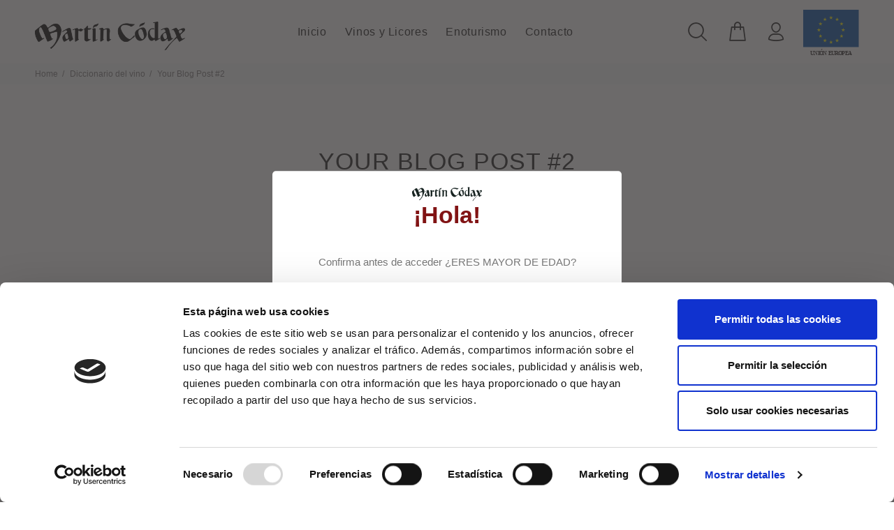

--- FILE ---
content_type: text/html; charset=utf-8
request_url: https://tienda.martincodax.com/blogs/diccionario-del-vino/blog-test-1
body_size: 20442
content:
<!doctype html>
<!--[if IE 9]> <html class="ie9 no-js" lang="es"> <![endif]-->
<!--[if (gt IE 9)|!(IE)]><!--> <html class="no-js" lang="es"> <!--<![endif]-->
<head>
  <!-- Basic page needs ================================================== -->
  <meta charset="utf-8">
  <!--[if IE]><meta http-equiv="X-UA-Compatible" content="IE=edge,chrome=1"><![endif]-->
  <meta name="viewport" content="width=device-width,initial-scale=1">
  <meta name="theme-color" content="#172321">
  <meta name="keywords" content="Keywords" />
  <meta name="author" content="Autor">
  <link rel="canonical" href="https://tienda.martincodax.com/blogs/diccionario-del-vino/blog-test-1"><link rel="shortcut icon" href="//tienda.martincodax.com/cdn/shop/files/Logo-Martin-Codax-favicon_32x32.png?v=1613783821" type="image/png">

  <!-- Title and description ================================================== --><title>Your Blog Post #2
&ndash; Martín Códax
</title><meta name="description" content=""><!-- Social meta ================================================== --><!-- /snippets/social-meta-tags.liquid -->
<meta property="og:site_name" content="Martín Códax">
<meta property="og:url" content="https://tienda.martincodax.com/blogs/diccionario-del-vino/blog-test-1">
<meta property="og:title" content="Your Blog Post #2">
<meta property="og:type" content="article">
<meta property="og:description" content="">

<meta name="twitter:card" content="summary_large_image">
<meta name="twitter:title" content="Your Blog Post #2">
<meta name="twitter:description" content="">
<!-- Helpers ================================================== -->

  <!-- CSS ================================================== --><link href="https://fonts.googleapis.com/css?family=Helvetica:100,200,300,400,500,600,700,800,900" rel="stylesheet" defer>
<link href="//tienda.martincodax.com/cdn/shop/t/8/assets/theme.css?v=134270677400420658461763048339" rel="stylesheet" type="text/css" media="all" />


<script src="//tienda.martincodax.com/cdn/shop/t/8/assets/jquery.min.js?v=146653844047132007351686821888" defer="defer"></script><!-- Header hook for plugins ================================================== -->
  <script>window.performance && window.performance.mark && window.performance.mark('shopify.content_for_header.start');</script><meta id="shopify-digital-wallet" name="shopify-digital-wallet" content="/31294095419/digital_wallets/dialog">
<meta name="shopify-checkout-api-token" content="be5e587de0deb7b85bcbe423fa1880a0">
<meta id="in-context-paypal-metadata" data-shop-id="31294095419" data-venmo-supported="false" data-environment="production" data-locale="es_ES" data-paypal-v4="true" data-currency="EUR">
<link rel="alternate" type="application/atom+xml" title="Feed" href="/blogs/diccionario-del-vino.atom" />
<script async="async" src="/checkouts/internal/preloads.js?locale=es-ES"></script>
<script id="shopify-features" type="application/json">{"accessToken":"be5e587de0deb7b85bcbe423fa1880a0","betas":["rich-media-storefront-analytics"],"domain":"tienda.martincodax.com","predictiveSearch":true,"shopId":31294095419,"locale":"es"}</script>
<script>var Shopify = Shopify || {};
Shopify.shop = "martin-codax.myshopify.com";
Shopify.locale = "es";
Shopify.currency = {"active":"EUR","rate":"1.0"};
Shopify.country = "ES";
Shopify.theme = {"name":"Wokiee-v1.7.4","id":150144680266,"schema_name":"Wokiee","schema_version":"1.7.4","theme_store_id":null,"role":"main"};
Shopify.theme.handle = "null";
Shopify.theme.style = {"id":null,"handle":null};
Shopify.cdnHost = "tienda.martincodax.com/cdn";
Shopify.routes = Shopify.routes || {};
Shopify.routes.root = "/";</script>
<script type="module">!function(o){(o.Shopify=o.Shopify||{}).modules=!0}(window);</script>
<script>!function(o){function n(){var o=[];function n(){o.push(Array.prototype.slice.apply(arguments))}return n.q=o,n}var t=o.Shopify=o.Shopify||{};t.loadFeatures=n(),t.autoloadFeatures=n()}(window);</script>
<script id="shop-js-analytics" type="application/json">{"pageType":"article"}</script>
<script defer="defer" async type="module" src="//tienda.martincodax.com/cdn/shopifycloud/shop-js/modules/v2/client.init-shop-cart-sync_2Gr3Q33f.es.esm.js"></script>
<script defer="defer" async type="module" src="//tienda.martincodax.com/cdn/shopifycloud/shop-js/modules/v2/chunk.common_noJfOIa7.esm.js"></script>
<script defer="defer" async type="module" src="//tienda.martincodax.com/cdn/shopifycloud/shop-js/modules/v2/chunk.modal_Deo2FJQo.esm.js"></script>
<script type="module">
  await import("//tienda.martincodax.com/cdn/shopifycloud/shop-js/modules/v2/client.init-shop-cart-sync_2Gr3Q33f.es.esm.js");
await import("//tienda.martincodax.com/cdn/shopifycloud/shop-js/modules/v2/chunk.common_noJfOIa7.esm.js");
await import("//tienda.martincodax.com/cdn/shopifycloud/shop-js/modules/v2/chunk.modal_Deo2FJQo.esm.js");

  window.Shopify.SignInWithShop?.initShopCartSync?.({"fedCMEnabled":true,"windoidEnabled":true});

</script>
<script>(function() {
  var isLoaded = false;
  function asyncLoad() {
    if (isLoaded) return;
    isLoaded = true;
    var urls = ["https:\/\/age-verification.hulkapps.com\/hulk_age_verifier.js?shop=martin-codax.myshopify.com","https:\/\/cdn.weglot.com\/weglot_script_tag.js?shop=martin-codax.myshopify.com","https:\/\/chimpstatic.com\/mcjs-connected\/js\/users\/72aa6cc504ffb071e2eb0d4c9\/8efcb2fe670cdcd30a221fbba.js?shop=martin-codax.myshopify.com","https:\/\/cdn.shopify.com\/s\/files\/1\/0312\/9409\/5419\/t\/4\/assets\/tipo.booking.init.js?shop=martin-codax.myshopify.com"];
    for (var i = 0; i < urls.length; i++) {
      var s = document.createElement('script');
      s.type = 'text/javascript';
      s.async = true;
      s.src = urls[i];
      var x = document.getElementsByTagName('script')[0];
      x.parentNode.insertBefore(s, x);
    }
  };
  if(window.attachEvent) {
    window.attachEvent('onload', asyncLoad);
  } else {
    window.addEventListener('load', asyncLoad, false);
  }
})();</script>
<script id="__st">var __st={"a":31294095419,"offset":3600,"reqid":"f414189e-320e-4dfa-ad7e-35aa11c96fc0-1769106436","pageurl":"tienda.martincodax.com\/blogs\/diccionario-del-vino\/blog-test-1","s":"articles-388043767867","u":"4a1ebe9b552e","p":"article","rtyp":"article","rid":388043767867};</script>
<script>window.ShopifyPaypalV4VisibilityTracking = true;</script>
<script id="captcha-bootstrap">!function(){'use strict';const t='contact',e='account',n='new_comment',o=[[t,t],['blogs',n],['comments',n],[t,'customer']],c=[[e,'customer_login'],[e,'guest_login'],[e,'recover_customer_password'],[e,'create_customer']],r=t=>t.map((([t,e])=>`form[action*='/${t}']:not([data-nocaptcha='true']) input[name='form_type'][value='${e}']`)).join(','),a=t=>()=>t?[...document.querySelectorAll(t)].map((t=>t.form)):[];function s(){const t=[...o],e=r(t);return a(e)}const i='password',u='form_key',d=['recaptcha-v3-token','g-recaptcha-response','h-captcha-response',i],f=()=>{try{return window.sessionStorage}catch{return}},m='__shopify_v',_=t=>t.elements[u];function p(t,e,n=!1){try{const o=window.sessionStorage,c=JSON.parse(o.getItem(e)),{data:r}=function(t){const{data:e,action:n}=t;return t[m]||n?{data:e,action:n}:{data:t,action:n}}(c);for(const[e,n]of Object.entries(r))t.elements[e]&&(t.elements[e].value=n);n&&o.removeItem(e)}catch(o){console.error('form repopulation failed',{error:o})}}const l='form_type',E='cptcha';function T(t){t.dataset[E]=!0}const w=window,h=w.document,L='Shopify',v='ce_forms',y='captcha';let A=!1;((t,e)=>{const n=(g='f06e6c50-85a8-45c8-87d0-21a2b65856fe',I='https://cdn.shopify.com/shopifycloud/storefront-forms-hcaptcha/ce_storefront_forms_captcha_hcaptcha.v1.5.2.iife.js',D={infoText:'Protegido por hCaptcha',privacyText:'Privacidad',termsText:'Términos'},(t,e,n)=>{const o=w[L][v],c=o.bindForm;if(c)return c(t,g,e,D).then(n);var r;o.q.push([[t,g,e,D],n]),r=I,A||(h.body.append(Object.assign(h.createElement('script'),{id:'captcha-provider',async:!0,src:r})),A=!0)});var g,I,D;w[L]=w[L]||{},w[L][v]=w[L][v]||{},w[L][v].q=[],w[L][y]=w[L][y]||{},w[L][y].protect=function(t,e){n(t,void 0,e),T(t)},Object.freeze(w[L][y]),function(t,e,n,w,h,L){const[v,y,A,g]=function(t,e,n){const i=e?o:[],u=t?c:[],d=[...i,...u],f=r(d),m=r(i),_=r(d.filter((([t,e])=>n.includes(e))));return[a(f),a(m),a(_),s()]}(w,h,L),I=t=>{const e=t.target;return e instanceof HTMLFormElement?e:e&&e.form},D=t=>v().includes(t);t.addEventListener('submit',(t=>{const e=I(t);if(!e)return;const n=D(e)&&!e.dataset.hcaptchaBound&&!e.dataset.recaptchaBound,o=_(e),c=g().includes(e)&&(!o||!o.value);(n||c)&&t.preventDefault(),c&&!n&&(function(t){try{if(!f())return;!function(t){const e=f();if(!e)return;const n=_(t);if(!n)return;const o=n.value;o&&e.removeItem(o)}(t);const e=Array.from(Array(32),(()=>Math.random().toString(36)[2])).join('');!function(t,e){_(t)||t.append(Object.assign(document.createElement('input'),{type:'hidden',name:u})),t.elements[u].value=e}(t,e),function(t,e){const n=f();if(!n)return;const o=[...t.querySelectorAll(`input[type='${i}']`)].map((({name:t})=>t)),c=[...d,...o],r={};for(const[a,s]of new FormData(t).entries())c.includes(a)||(r[a]=s);n.setItem(e,JSON.stringify({[m]:1,action:t.action,data:r}))}(t,e)}catch(e){console.error('failed to persist form',e)}}(e),e.submit())}));const S=(t,e)=>{t&&!t.dataset[E]&&(n(t,e.some((e=>e===t))),T(t))};for(const o of['focusin','change'])t.addEventListener(o,(t=>{const e=I(t);D(e)&&S(e,y())}));const B=e.get('form_key'),M=e.get(l),P=B&&M;t.addEventListener('DOMContentLoaded',(()=>{const t=y();if(P)for(const e of t)e.elements[l].value===M&&p(e,B);[...new Set([...A(),...v().filter((t=>'true'===t.dataset.shopifyCaptcha))])].forEach((e=>S(e,t)))}))}(h,new URLSearchParams(w.location.search),n,t,e,['guest_login'])})(!0,!0)}();</script>
<script integrity="sha256-4kQ18oKyAcykRKYeNunJcIwy7WH5gtpwJnB7kiuLZ1E=" data-source-attribution="shopify.loadfeatures" defer="defer" src="//tienda.martincodax.com/cdn/shopifycloud/storefront/assets/storefront/load_feature-a0a9edcb.js" crossorigin="anonymous"></script>
<script data-source-attribution="shopify.dynamic_checkout.dynamic.init">var Shopify=Shopify||{};Shopify.PaymentButton=Shopify.PaymentButton||{isStorefrontPortableWallets:!0,init:function(){window.Shopify.PaymentButton.init=function(){};var t=document.createElement("script");t.src="https://tienda.martincodax.com/cdn/shopifycloud/portable-wallets/latest/portable-wallets.es.js",t.type="module",document.head.appendChild(t)}};
</script>
<script data-source-attribution="shopify.dynamic_checkout.buyer_consent">
  function portableWalletsHideBuyerConsent(e){var t=document.getElementById("shopify-buyer-consent"),n=document.getElementById("shopify-subscription-policy-button");t&&n&&(t.classList.add("hidden"),t.setAttribute("aria-hidden","true"),n.removeEventListener("click",e))}function portableWalletsShowBuyerConsent(e){var t=document.getElementById("shopify-buyer-consent"),n=document.getElementById("shopify-subscription-policy-button");t&&n&&(t.classList.remove("hidden"),t.removeAttribute("aria-hidden"),n.addEventListener("click",e))}window.Shopify?.PaymentButton&&(window.Shopify.PaymentButton.hideBuyerConsent=portableWalletsHideBuyerConsent,window.Shopify.PaymentButton.showBuyerConsent=portableWalletsShowBuyerConsent);
</script>
<script data-source-attribution="shopify.dynamic_checkout.cart.bootstrap">document.addEventListener("DOMContentLoaded",(function(){function t(){return document.querySelector("shopify-accelerated-checkout-cart, shopify-accelerated-checkout")}if(t())Shopify.PaymentButton.init();else{new MutationObserver((function(e,n){t()&&(Shopify.PaymentButton.init(),n.disconnect())})).observe(document.body,{childList:!0,subtree:!0})}}));
</script>
<link id="shopify-accelerated-checkout-styles" rel="stylesheet" media="screen" href="https://tienda.martincodax.com/cdn/shopifycloud/portable-wallets/latest/accelerated-checkout-backwards-compat.css" crossorigin="anonymous">
<style id="shopify-accelerated-checkout-cart">
        #shopify-buyer-consent {
  margin-top: 1em;
  display: inline-block;
  width: 100%;
}

#shopify-buyer-consent.hidden {
  display: none;
}

#shopify-subscription-policy-button {
  background: none;
  border: none;
  padding: 0;
  text-decoration: underline;
  font-size: inherit;
  cursor: pointer;
}

#shopify-subscription-policy-button::before {
  box-shadow: none;
}

      </style>
<script id="sections-script" data-sections="promo-fixed" defer="defer" src="//tienda.martincodax.com/cdn/shop/t/8/compiled_assets/scripts.js?v=7026"></script>
<script>window.performance && window.performance.mark && window.performance.mark('shopify.content_for_header.end');</script>
  <script type="text/javascript">
    var Tipo = Tipo || {};
    Tipo.Booking = Tipo.Booking || {};
    Tipo.Booking.appUrl = 'https://booking.tipo.io';
    Tipo.Booking.shop = {
      id: 6391,
      url : 'martin-codax.myshopify.com',
      domain : 'tienda.martincodax.com',
      settings : "{\"general\":{\"hide_add_to_cart\":\"2\",\"hide_buy_now\":\"2\",\"redirect_url\":null,\"allow_bring_more\":true,\"confirm_to\":\"cart\",\"time_format\":\"24h\",\"multipleEmployees\":\"0\",\"multipleLocations\":\"1\",\"formatDate\":\"MM-DD-YYYY\",\"formatDateServe\":\"m-d-Y\",\"formatDateTime\":\"MM-DD-YYYY HH:mm\",\"formatTime\":\"HH:mm\",\"weekStart\":\"1\",\"available_time\":{\"work_hours\":[{\"periods\":[{\"startTime\":\"08:00\",\"endTime\":\"16:00\"}],\"day\":\"MonDay\"},{\"periods\":[{\"startTime\":\"08:00\",\"endTime\":\"16:00\"}],\"day\":\"Tuesday\"},{\"periods\":[{\"startTime\":\"08:00\",\"endTime\":\"16:00\"}],\"day\":\"Wednesday\"},{\"periods\":[{\"startTime\":\"08:00\",\"endTime\":\"16:00\"}],\"day\":\"Thursday\"},{\"periods\":[{\"startTime\":\"08:00\",\"endTime\":\"16:00\"}],\"day\":\"Friday\"},{\"periods\":[{\"startTime\":\"08:00\",\"endTime\":\"16:00\"}],\"day\":\"Saturday\"},{\"periods\":[{\"startTime\":\"08:00\",\"endTime\":\"16:00\"}],\"day\":\"Sunday\"}],\"days_off\":[],\"special_days\":[]}},\"booking\":{\"font\":\"Helvetica\",\"primary_color\":\"#d0021b\",\"cancel_button\":\"#d0021b\",\"text_color\":\"#6370a7\",\"text_price_color\":\"#d0021b\",\"selected_day_color\":\"#d0021b\",\"time_slot_color_hover\":\"#4a90e2\",\"time_slot_color_selected\":\"#4a90e2\",\"calender_background_color\":\"#000000\",\"calender_text_color\":\"#ffffff\",\"day_off_color\":\"#a3a3a3\",\"time_slot_color\":\"#4a90e2\",\"selected_time_slot_color\":\"#ffd153\",\"background_color_calendar\":\"#2b3360\",\"background_color_box_message_time_slot_no_available\":\"#ffffff\",\"text_color_text_box_message_time_slot_no_available\":\"#000000\",\"time_slot_no_available_color\":\"#a3a3a3\",\"background_image\":\"preset2.jpg\",\"timeBlock\":\"fixed\",\"stepping\":\"60\",\"sortProduct\":{\"type\":1,\"sortProductAuto\":\"asc\",\"sortProductManually\":[]},\"statusDefault\":\"3\"},\"translation\":{\"widget\":{\"default\":{\"time_slot_no_available\":\"Este espacio ya no est\\u00e1 disponible\",\"please_select\":null,\"training\":\"Training\",\"trainer\":\"Trainer\",\"bringing_anyone\":\"\\u00bfTraes a alguien contigo?\",\"num_of_additional\":\"Cantidad de personas adicionales\",\"date_and_time\":\"Elija fecha y hora\",\"continue\":\"Continuar\",\"total_price\":\"Precio total\",\"confirm\":\"Confirmar\",\"cancel\":\"Cancel\",\"thank_you\":\"Thank you! Your booking is completed\",\"date\":\"Fecha\",\"time\":\"Hora\",\"location\":\"Localizaci\\u00f3n\",\"first_name\":\"First name\",\"last_name\":\"Last name\",\"phone\":\"Phone\",\"email\":\"Email\",\"address\":\"Address\",\"address_2\":\"Address 2\",\"status\":\"Estado\",\"country\":\"Country\",\"quantity\":\"Cantidad\",\"product\":\"Visita\",\"product_placeholder\":\"Selecciona una visita\",\"variant\":\"Variant\",\"variant_placeholder\":\"Select your variant\",\"location_placeholder\":\"Selecciona la localizaci\\u00f3n\",\"employee\":\"Guia\",\"employee_placeholder\":\"Selecciona tu guia\",\"back\":\"Atras\",\"payment\":\"Pago\",\"datetime\":\"Fecha y hora\",\"duration\":\"Duraci\\u00f3n\",\"you_can_only_bring\":\"Solo puedes traer {number} personas\",\"not_available\":\"La visita seleccionada no est\\u00e1 disponible actualmente.\",\"is_required\":\"Campo requerido\",\"price\":\"Precio\",\"export_file_isc\":\"Exportar a archivo isc\",\"full_name\":\"Fullname\",\"no_employee\":\"Sin guia\",\"no_location\":\"Sin localizaci\\u00f3n\",\"text_price_color\":\"#ff0000\",\"confirm_free_booking_successfully\":\"Gracias por su reserva. Nos pondremos en contacto con usted en breve.\",\"confirm_free_booking_unsuccessfully\":\"Whoops, looks like something went wrong.\",\"duration_unit\":\"minutes\"}},\"languageDatepicker\":\"es-ES\",\"customDatePickerDays\":\"Sunday, Monday, Tuesday, Wednesday, Thursday, Friday, Saturday\",\"customDatePickerDaysShort\":\"Sun, Mon, Tue, Wed, Thu, Fri, Sat\",\"customDatePickerDaysMin\":\"Su, Mo, Tu, We, Th, Fr, Sa\",\"customDatePickerMonths\":\"January, February, March, April, May, June, July, August, September, October, November, December\",\"customDatePickerMonthsShort\":\"Jan, Feb, Mar, Apr, May, Jun, Jul, Aug, Sep, Oct, Nov, Dec\"},\"integrate\":{\"zapier\":{\"cretaeOrUpdateUrl\":\"\",\"deleteUrl\":\"\"}},\"free_form\":{\"first_name\":{\"enable\":false,\"label\":\"Nombre\",\"required\":true},\"last_name\":{\"enable\":false,\"label\":\"Apellido\",\"required\":true},\"email\":{\"label\":\"Email\",\"required\":true,\"enable\":true},\"phone_number\":{\"enable\":true,\"label\":\"Phone number\",\"required\":true}}}",
      locale: 'en',
      plan : {"id":1,"version":"1","plan":"BETA","feature":"{\"employee\": -1, \"product\": -1, \"location\": -1, \"extraFieldSet\": true, \"hideBrand\": false}","price":"0.00","type":"month","status":1,"created_at":null,"updated_at":null}
    };
    Tipo.Booking.locale = "es";
    Tipo.Booking.countryCode = ['es'];
    

    

    Tipo.Booking.settings = {"general":{"hide_add_to_cart":"2","hide_buy_now":"2","redirect_url":null,"allow_bring_more":true,"confirm_to":"cart","time_format":"24h","multipleEmployees":"0","multipleLocations":"1","formatDate":"MM-DD-YYYY","formatDateServe":"m-d-Y","formatDateTime":"MM-DD-YYYY HH:mm","formatTime":"HH:mm","weekStart":"1","available_time":{"work_hours":[{"periods":[{"startTime":"08:00","endTime":"16:00"}],"day":"MonDay"},{"periods":[{"startTime":"08:00","endTime":"16:00"}],"day":"Tuesday"},{"periods":[{"startTime":"08:00","endTime":"16:00"}],"day":"Wednesday"},{"periods":[{"startTime":"08:00","endTime":"16:00"}],"day":"Thursday"},{"periods":[{"startTime":"08:00","endTime":"16:00"}],"day":"Friday"},{"periods":[{"startTime":"08:00","endTime":"16:00"}],"day":"Saturday"},{"periods":[{"startTime":"08:00","endTime":"16:00"}],"day":"Sunday"}],"days_off":[],"special_days":[]}},"booking":{"font":"Helvetica","primary_color":"#d0021b","cancel_button":"#d0021b","text_color":"#6370a7","text_price_color":"#d0021b","selected_day_color":"#d0021b","time_slot_color_hover":"#4a90e2","time_slot_color_selected":"#4a90e2","calender_background_color":"#000000","calender_text_color":"#ffffff","day_off_color":"#a3a3a3","time_slot_color":"#4a90e2","selected_time_slot_color":"#ffd153","background_color_calendar":"#2b3360","background_color_box_message_time_slot_no_available":"#ffffff","text_color_text_box_message_time_slot_no_available":"#000000","time_slot_no_available_color":"#a3a3a3","background_image":"preset2.jpg","timeBlock":"fixed","stepping":"60","sortProduct":{"type":1,"sortProductAuto":"asc","sortProductManually":[]},"statusDefault":"3"},"translation":{"widget":{"default":{"time_slot_no_available":"Este espacio ya no est\u00e1 disponible","please_select":"Please select service","training":"Training","trainer":"Trainer","bringing_anyone":"\u00bfTraes a alguien contigo?","num_of_additional":"Cantidad de personas adicionales","date_and_time":"Elija fecha y hora","continue":"Continuar","total_price":"Precio total","confirm":"Confirmar","cancel":"Cancel","thank_you":"Thank you! Your booking is completed","date":"Fecha","time":"Hora","location":"Localizaci\u00f3n","first_name":"First name","last_name":"Last name","phone":"Phone","email":"Email","address":"Address","address_2":"Address 2","status":"Estado","country":"Country","quantity":"Cantidad","product":"Visita","product_placeholder":"Selecciona una visita","variant":"Variant","variant_placeholder":"Select your variant","location_placeholder":"Selecciona la localizaci\u00f3n","employee":"Guia","employee_placeholder":"Selecciona tu guia","back":"Atras","payment":"Pago","datetime":"Fecha y hora","duration":"Duraci\u00f3n","you_can_only_bring":"Solo puedes traer {number} personas","not_available":"La visita seleccionada no est\u00e1 disponible actualmente.","is_required":"Campo requerido","price":"Precio","export_file_isc":"Exportar a archivo isc","full_name":"Fullname","no_employee":"Sin guia","no_location":"Sin localizaci\u00f3n","text_price_color":"#ff0000","confirm_free_booking_successfully":"Gracias por su reserva. Nos pondremos en contacto con usted en breve.","confirm_free_booking_unsuccessfully":"Whoops, looks like something went wrong.","duration_unit":"minutes","valid_phone_number":"Please enter a valid phone number.","valid_email":"Please enter a valid email."}},"languageDatepicker":"es-ES","customDatePickerDays":"Sunday, Monday, Tuesday, Wednesday, Thursday, Friday, Saturday","customDatePickerDaysShort":"Sun, Mon, Tue, Wed, Thu, Fri, Sat","customDatePickerDaysMin":"Su, Mo, Tu, We, Th, Fr, Sa","customDatePickerMonths":"January, February, March, April, May, June, July, August, September, October, November, December","customDatePickerMonthsShort":"Jan, Feb, Mar, Apr, May, Jun, Jul, Aug, Sep, Oct, Nov, Dec"},"free_form":{"first_name":{"enable":false,"label":"Nombre","required":true},"last_name":{"enable":false,"label":"Apellido","required":true},"email":{"label":"Email","required":true,"enable":true},"phone_number":{"enable":true,"label":"Phone number","required":true}},"languageDatepicker":{"days":["Domingo","Lunes","Martes","Mi\u00e9rcoles","Jueves","Viernes","S\u00e1bado"],"daysShort":["Dom","Lun","Mar","Mie","Jue","Vie","Sab"],"daysMin":["Do","Lu","Ma","Mi","Ju","Vi","Sa"],"months":["Enero","Febrero","Marzo","Abril","Mayo","Junio","Julio","Agosto","Septiembre","Octubre","Noviembre","Diciembre"],"monthsShort":["Ene","Feb","Mar","Abr","May","Jun","Jul","Ago","Sep","Oct","Nov","Dic"]}}
  Tipo.Booking.page = {
    type : 'article'
  };
  Tipo.Booking.money_format = '{{amount_with_comma_separator}} €';
  Tipo.Booking.timezone = {
    shop : 'Europe/Madrid',
    server : 'UTC'
  }
  Tipo.Booking.configs = {
    products : [],
    locations : [{"id":7696,"name":"Default location","employee_ids":[10791]}],
    employees : [{"id":10791,"first_name":"Any","last_name":"Trainer","avatar":"noimg.png"}]
  };
  Tipo.Booking.trans = Tipo.Booking.settings.translation.widget[Tipo.Booking.locale] || Tipo.Booking.settings.translation.widget.default
</script>
<textarea style="display:none !important" class="tipo-money-format">{{amount_with_comma_separator}} €</textarea>
<style>
  .tpb-booking-form *{
    font-family: Helvetica;
  }
  .tpb-booking-form .copyright{
    display: none;
  }
  .tpb-booking-form .tpb-box .tpb-form-control .tpb-text-price{
    color: #d0021b;
  }
  .tpb-booking-form .tpb-box .tpb-form-control label,
  .tpb-booking-form .tpb-box .tpb-form-control #tpb-message-bring_qty,
  .tpb-booking-form .tpb-box .tpb-form-control .ss-single-selected,
  .tpb-booking-form .tpb-box .tpb-form-control #tpb-productTitle-input,
  .tpb-booking-form .tpb-box .extra-fields .element,
  .tpb-booking-form .tpb-box .extra-fields .element label,
  .tpb-booking-form .tpb-box .extra-fields .element input,
  .tpb-booking-form .tpb-box .extra-fields .element textarea,
  .tpb-booking-form .tpb-box .extra-fields .element select,
  .tpb-booking-form .tpb-box .label,
  .tpb-booking-form .tpb-box .booking-info{
    color: #6370a7;
  }
  .tpb-booking-form .tpb-box .content .step1 {
    background-image: url('https://booking.tipo.io');
  }
  .tpb-booking-form .tpb-box .content .step1 .inner-step h5{
    color: #6370a7;
  }
  .tpb-message_not-available,
  .tpb-message_not-available .dismiss svg {
    color: #6370a7;
  }
  .tpb-box .action .continue-button,
  .tpb-box .action .confirm-button,
  .tpb-box .action .confirm-button.loading .spinner{
    background-color: #d0021b;
  }
  .tpb-box .action .back-button{
    color: #6370a7;
  }
  .tpb-form-control.price p {
    color: #6370a7;
  }

  /* Next Step */
  .tpb-box .content .step2{
    background: #000000;
  }
  .tpb-box .content .confirm .product-info .title,
  .tpb-box .content .confirm .booking-info,
  .tpb-box .content .confirm .booking-info label
  .tpb-box .content .confirm .extra-fields .element *,
  .tpb-box .content .confirm .extra-fields .element .ss-single-selected,
  .tpb-box .content .confirm .extra-fields .tpb-radio-group,
  .tpb-box .content .confirm .extra-fields .tpb-radio-group [type="radio"]:not(:checked) + label,
  .tpb-box .content .confirm .subtotal > .g-row ,
  .success_message_when_free_booking,
  .tpb-wrapper-btnExport,
  .tpb-wrapper-btnExport .tpb-btnExport .tpb-btnExport-title .tpb-btnExport-title_text,
  .infoBooking,
  .infoBooking label,
  .confirmBookingFree_action,
  .confirmBookingFree_action a div span,
  {
    color: #6370a7;
  }
  .tpb-box .content .confirm .extra-fields .tpb-checkbox .ctx:hover span:first-child
  .tpb-box .content .confirm .extra-fields .tpb-checkbox .inp-box:checked + .ctx span:first-child
  {
    border-color: #6370a7;
  }
  .tpb-box .content .confirm .extra-fields .tpb-radio-group [type="radio"]:checked + label:after,
  .tpb-box .content .confirm .extra-fields .tpb-checkbox .inp-box:checked + .ctx span:first-child{
    background: #6370a7;
  }
  .tpb-box .content .confirm .subtotal > .g-row .value{
    color: #d0021b;
  }
  .tpb-datepicker .datepicker-panel > ul > li {
    color: #ffffff;
  }
  .tpb-datepicker .datepicker-panel > ul > li:hover{
    background: #4a90e2;
  }
  .tpb-datepicker .datepicker-panel > ul > li.disabled{
    color: #a3a3a3;
  }
  .tpb-datepicker .datepicker-panel > ul > li.picked{
    background: #d0021b;
  }
  .tpb-timepicker .radiobtn{
    color: #ffffff;
  }
  .tpb-timepicker .radiobtn .tooltip{
    background-color: #ffffff;
    color: #000000;
  }
  .tpb-timepicker .radiobtn label{
    background: #4a90e2;
    color: #ffffff;
  }
  .tpb-timepicker .radiobtn label:hover {
    background: #4a90e2;
  }
  .tpb-timepicker .radiobtn label.disabled {
    background: #a3a3a3;
  }
  .tpb-timepicker .radiobtn input[type="radio"]:checked + label,
  .tpb-timepicker .radiobtn input[type="checkbox"]:checked + label {
    background: #4a90e2;
  }

  /* History */
  #tpb-history-booking * {
    font-family: Helvetica;
  }
  #tpb-history-booking .tpb-table tr th{
    color: #6370a7;
  }
  #tpb-history-booking .copyright {
    display: none;
  }
</style>
<script src='//tienda.martincodax.com/cdn/shop/t/8/assets/tipo.booking.index.js?v=6841238401080132931686821891' defer ></script>
  
  <!-- /Header hook for plugins ================================================== --><link rel="alternate" hreflang="es" href="https://tienda.martincodax.com/blogs/diccionario-del-vino/blog-test-1"><link rel="alternate" hreflang="en" href="https://tienda.martincodax.com/a/l/en/blogs/diccionario-del-vino/blog-test-1">
<link rel="alternate" hreflang="gl" href="https://tienda.martincodax.com/a/l/gl/blogs/diccionario-del-vino/blog-test-1">


<!--Start Weglot Script-->
<script src="//cdn.weglot.com/weglot.min.js"></script>
<script id="has-script-tags">Weglot.initialize({ api_key:"wg_389a97c7c57dbeda3856e2868352e2248" });</script>
<!--End Weglot Script-->

  <!-- Google Tag Manager -->
  <script>(function(w,d,s,l,i){w[l]=w[l]||[];w[l].push({'gtm.start':
  new Date().getTime(),event:'gtm.js'});var f=d.getElementsByTagName(s)[0],
  j=d.createElement(s),dl=l!='dataLayer'?'&l='+l:'';j.async=true;j.src=
  'https://www.googletagmanager.com/gtm.js?id='+i+dl;f.parentNode.insertBefore(j,f);
  })(window,document,'script','dataLayer','GTM-N388JS');</script>
  <!-- End Google Tag Manager -->

  <script id="Cookiebot" src="https://consent.cookiebot.com/uc.js" data-cbid="22762b1c-fc80-42b2-99b4-0214ffcfcc9f" type="text/javascript" async></script>
<meta property="og:image" content="https://cdn.shopify.com/s/files/1/0312/9409/5419/files/Logo_Martin_Codax_negro.png?height=628&pad_color=fff&v=1613783821&width=1200" />
<meta property="og:image:secure_url" content="https://cdn.shopify.com/s/files/1/0312/9409/5419/files/Logo_Martin_Codax_negro.png?height=628&pad_color=fff&v=1613783821&width=1200" />
<meta property="og:image:width" content="1200" />
<meta property="og:image:height" content="628" />
<link href="https://monorail-edge.shopifysvc.com" rel="dns-prefetch">
<script>(function(){if ("sendBeacon" in navigator && "performance" in window) {try {var session_token_from_headers = performance.getEntriesByType('navigation')[0].serverTiming.find(x => x.name == '_s').description;} catch {var session_token_from_headers = undefined;}var session_cookie_matches = document.cookie.match(/_shopify_s=([^;]*)/);var session_token_from_cookie = session_cookie_matches && session_cookie_matches.length === 2 ? session_cookie_matches[1] : "";var session_token = session_token_from_headers || session_token_from_cookie || "";function handle_abandonment_event(e) {var entries = performance.getEntries().filter(function(entry) {return /monorail-edge.shopifysvc.com/.test(entry.name);});if (!window.abandonment_tracked && entries.length === 0) {window.abandonment_tracked = true;var currentMs = Date.now();var navigation_start = performance.timing.navigationStart;var payload = {shop_id: 31294095419,url: window.location.href,navigation_start,duration: currentMs - navigation_start,session_token,page_type: "article"};window.navigator.sendBeacon("https://monorail-edge.shopifysvc.com/v1/produce", JSON.stringify({schema_id: "online_store_buyer_site_abandonment/1.1",payload: payload,metadata: {event_created_at_ms: currentMs,event_sent_at_ms: currentMs}}));}}window.addEventListener('pagehide', handle_abandonment_event);}}());</script>
<script id="web-pixels-manager-setup">(function e(e,d,r,n,o){if(void 0===o&&(o={}),!Boolean(null===(a=null===(i=window.Shopify)||void 0===i?void 0:i.analytics)||void 0===a?void 0:a.replayQueue)){var i,a;window.Shopify=window.Shopify||{};var t=window.Shopify;t.analytics=t.analytics||{};var s=t.analytics;s.replayQueue=[],s.publish=function(e,d,r){return s.replayQueue.push([e,d,r]),!0};try{self.performance.mark("wpm:start")}catch(e){}var l=function(){var e={modern:/Edge?\/(1{2}[4-9]|1[2-9]\d|[2-9]\d{2}|\d{4,})\.\d+(\.\d+|)|Firefox\/(1{2}[4-9]|1[2-9]\d|[2-9]\d{2}|\d{4,})\.\d+(\.\d+|)|Chrom(ium|e)\/(9{2}|\d{3,})\.\d+(\.\d+|)|(Maci|X1{2}).+ Version\/(15\.\d+|(1[6-9]|[2-9]\d|\d{3,})\.\d+)([,.]\d+|)( \(\w+\)|)( Mobile\/\w+|) Safari\/|Chrome.+OPR\/(9{2}|\d{3,})\.\d+\.\d+|(CPU[ +]OS|iPhone[ +]OS|CPU[ +]iPhone|CPU IPhone OS|CPU iPad OS)[ +]+(15[._]\d+|(1[6-9]|[2-9]\d|\d{3,})[._]\d+)([._]\d+|)|Android:?[ /-](13[3-9]|1[4-9]\d|[2-9]\d{2}|\d{4,})(\.\d+|)(\.\d+|)|Android.+Firefox\/(13[5-9]|1[4-9]\d|[2-9]\d{2}|\d{4,})\.\d+(\.\d+|)|Android.+Chrom(ium|e)\/(13[3-9]|1[4-9]\d|[2-9]\d{2}|\d{4,})\.\d+(\.\d+|)|SamsungBrowser\/([2-9]\d|\d{3,})\.\d+/,legacy:/Edge?\/(1[6-9]|[2-9]\d|\d{3,})\.\d+(\.\d+|)|Firefox\/(5[4-9]|[6-9]\d|\d{3,})\.\d+(\.\d+|)|Chrom(ium|e)\/(5[1-9]|[6-9]\d|\d{3,})\.\d+(\.\d+|)([\d.]+$|.*Safari\/(?![\d.]+ Edge\/[\d.]+$))|(Maci|X1{2}).+ Version\/(10\.\d+|(1[1-9]|[2-9]\d|\d{3,})\.\d+)([,.]\d+|)( \(\w+\)|)( Mobile\/\w+|) Safari\/|Chrome.+OPR\/(3[89]|[4-9]\d|\d{3,})\.\d+\.\d+|(CPU[ +]OS|iPhone[ +]OS|CPU[ +]iPhone|CPU IPhone OS|CPU iPad OS)[ +]+(10[._]\d+|(1[1-9]|[2-9]\d|\d{3,})[._]\d+)([._]\d+|)|Android:?[ /-](13[3-9]|1[4-9]\d|[2-9]\d{2}|\d{4,})(\.\d+|)(\.\d+|)|Mobile Safari.+OPR\/([89]\d|\d{3,})\.\d+\.\d+|Android.+Firefox\/(13[5-9]|1[4-9]\d|[2-9]\d{2}|\d{4,})\.\d+(\.\d+|)|Android.+Chrom(ium|e)\/(13[3-9]|1[4-9]\d|[2-9]\d{2}|\d{4,})\.\d+(\.\d+|)|Android.+(UC? ?Browser|UCWEB|U3)[ /]?(15\.([5-9]|\d{2,})|(1[6-9]|[2-9]\d|\d{3,})\.\d+)\.\d+|SamsungBrowser\/(5\.\d+|([6-9]|\d{2,})\.\d+)|Android.+MQ{2}Browser\/(14(\.(9|\d{2,})|)|(1[5-9]|[2-9]\d|\d{3,})(\.\d+|))(\.\d+|)|K[Aa][Ii]OS\/(3\.\d+|([4-9]|\d{2,})\.\d+)(\.\d+|)/},d=e.modern,r=e.legacy,n=navigator.userAgent;return n.match(d)?"modern":n.match(r)?"legacy":"unknown"}(),u="modern"===l?"modern":"legacy",c=(null!=n?n:{modern:"",legacy:""})[u],f=function(e){return[e.baseUrl,"/wpm","/b",e.hashVersion,"modern"===e.buildTarget?"m":"l",".js"].join("")}({baseUrl:d,hashVersion:r,buildTarget:u}),m=function(e){var d=e.version,r=e.bundleTarget,n=e.surface,o=e.pageUrl,i=e.monorailEndpoint;return{emit:function(e){var a=e.status,t=e.errorMsg,s=(new Date).getTime(),l=JSON.stringify({metadata:{event_sent_at_ms:s},events:[{schema_id:"web_pixels_manager_load/3.1",payload:{version:d,bundle_target:r,page_url:o,status:a,surface:n,error_msg:t},metadata:{event_created_at_ms:s}}]});if(!i)return console&&console.warn&&console.warn("[Web Pixels Manager] No Monorail endpoint provided, skipping logging."),!1;try{return self.navigator.sendBeacon.bind(self.navigator)(i,l)}catch(e){}var u=new XMLHttpRequest;try{return u.open("POST",i,!0),u.setRequestHeader("Content-Type","text/plain"),u.send(l),!0}catch(e){return console&&console.warn&&console.warn("[Web Pixels Manager] Got an unhandled error while logging to Monorail."),!1}}}}({version:r,bundleTarget:l,surface:e.surface,pageUrl:self.location.href,monorailEndpoint:e.monorailEndpoint});try{o.browserTarget=l,function(e){var d=e.src,r=e.async,n=void 0===r||r,o=e.onload,i=e.onerror,a=e.sri,t=e.scriptDataAttributes,s=void 0===t?{}:t,l=document.createElement("script"),u=document.querySelector("head"),c=document.querySelector("body");if(l.async=n,l.src=d,a&&(l.integrity=a,l.crossOrigin="anonymous"),s)for(var f in s)if(Object.prototype.hasOwnProperty.call(s,f))try{l.dataset[f]=s[f]}catch(e){}if(o&&l.addEventListener("load",o),i&&l.addEventListener("error",i),u)u.appendChild(l);else{if(!c)throw new Error("Did not find a head or body element to append the script");c.appendChild(l)}}({src:f,async:!0,onload:function(){if(!function(){var e,d;return Boolean(null===(d=null===(e=window.Shopify)||void 0===e?void 0:e.analytics)||void 0===d?void 0:d.initialized)}()){var d=window.webPixelsManager.init(e)||void 0;if(d){var r=window.Shopify.analytics;r.replayQueue.forEach((function(e){var r=e[0],n=e[1],o=e[2];d.publishCustomEvent(r,n,o)})),r.replayQueue=[],r.publish=d.publishCustomEvent,r.visitor=d.visitor,r.initialized=!0}}},onerror:function(){return m.emit({status:"failed",errorMsg:"".concat(f," has failed to load")})},sri:function(e){var d=/^sha384-[A-Za-z0-9+/=]+$/;return"string"==typeof e&&d.test(e)}(c)?c:"",scriptDataAttributes:o}),m.emit({status:"loading"})}catch(e){m.emit({status:"failed",errorMsg:(null==e?void 0:e.message)||"Unknown error"})}}})({shopId: 31294095419,storefrontBaseUrl: "https://tienda.martincodax.com",extensionsBaseUrl: "https://extensions.shopifycdn.com/cdn/shopifycloud/web-pixels-manager",monorailEndpoint: "https://monorail-edge.shopifysvc.com/unstable/produce_batch",surface: "storefront-renderer",enabledBetaFlags: ["2dca8a86"],webPixelsConfigList: [{"id":"169345354","eventPayloadVersion":"v1","runtimeContext":"LAX","scriptVersion":"1","type":"CUSTOM","privacyPurposes":["ANALYTICS"],"name":"Google Analytics tag (migrated)"},{"id":"shopify-app-pixel","configuration":"{}","eventPayloadVersion":"v1","runtimeContext":"STRICT","scriptVersion":"0450","apiClientId":"shopify-pixel","type":"APP","privacyPurposes":["ANALYTICS","MARKETING"]},{"id":"shopify-custom-pixel","eventPayloadVersion":"v1","runtimeContext":"LAX","scriptVersion":"0450","apiClientId":"shopify-pixel","type":"CUSTOM","privacyPurposes":["ANALYTICS","MARKETING"]}],isMerchantRequest: false,initData: {"shop":{"name":"Martín Códax","paymentSettings":{"currencyCode":"EUR"},"myshopifyDomain":"martin-codax.myshopify.com","countryCode":"ES","storefrontUrl":"https:\/\/tienda.martincodax.com"},"customer":null,"cart":null,"checkout":null,"productVariants":[],"purchasingCompany":null},},"https://tienda.martincodax.com/cdn","fcfee988w5aeb613cpc8e4bc33m6693e112",{"modern":"","legacy":""},{"shopId":"31294095419","storefrontBaseUrl":"https:\/\/tienda.martincodax.com","extensionBaseUrl":"https:\/\/extensions.shopifycdn.com\/cdn\/shopifycloud\/web-pixels-manager","surface":"storefront-renderer","enabledBetaFlags":"[\"2dca8a86\"]","isMerchantRequest":"false","hashVersion":"fcfee988w5aeb613cpc8e4bc33m6693e112","publish":"custom","events":"[[\"page_viewed\",{}]]"});</script><script>
  window.ShopifyAnalytics = window.ShopifyAnalytics || {};
  window.ShopifyAnalytics.meta = window.ShopifyAnalytics.meta || {};
  window.ShopifyAnalytics.meta.currency = 'EUR';
  var meta = {"page":{"pageType":"article","resourceType":"article","resourceId":388043767867,"requestId":"f414189e-320e-4dfa-ad7e-35aa11c96fc0-1769106436"}};
  for (var attr in meta) {
    window.ShopifyAnalytics.meta[attr] = meta[attr];
  }
</script>
<script class="analytics">
  (function () {
    var customDocumentWrite = function(content) {
      var jquery = null;

      if (window.jQuery) {
        jquery = window.jQuery;
      } else if (window.Checkout && window.Checkout.$) {
        jquery = window.Checkout.$;
      }

      if (jquery) {
        jquery('body').append(content);
      }
    };

    var hasLoggedConversion = function(token) {
      if (token) {
        return document.cookie.indexOf('loggedConversion=' + token) !== -1;
      }
      return false;
    }

    var setCookieIfConversion = function(token) {
      if (token) {
        var twoMonthsFromNow = new Date(Date.now());
        twoMonthsFromNow.setMonth(twoMonthsFromNow.getMonth() + 2);

        document.cookie = 'loggedConversion=' + token + '; expires=' + twoMonthsFromNow;
      }
    }

    var trekkie = window.ShopifyAnalytics.lib = window.trekkie = window.trekkie || [];
    if (trekkie.integrations) {
      return;
    }
    trekkie.methods = [
      'identify',
      'page',
      'ready',
      'track',
      'trackForm',
      'trackLink'
    ];
    trekkie.factory = function(method) {
      return function() {
        var args = Array.prototype.slice.call(arguments);
        args.unshift(method);
        trekkie.push(args);
        return trekkie;
      };
    };
    for (var i = 0; i < trekkie.methods.length; i++) {
      var key = trekkie.methods[i];
      trekkie[key] = trekkie.factory(key);
    }
    trekkie.load = function(config) {
      trekkie.config = config || {};
      trekkie.config.initialDocumentCookie = document.cookie;
      var first = document.getElementsByTagName('script')[0];
      var script = document.createElement('script');
      script.type = 'text/javascript';
      script.onerror = function(e) {
        var scriptFallback = document.createElement('script');
        scriptFallback.type = 'text/javascript';
        scriptFallback.onerror = function(error) {
                var Monorail = {
      produce: function produce(monorailDomain, schemaId, payload) {
        var currentMs = new Date().getTime();
        var event = {
          schema_id: schemaId,
          payload: payload,
          metadata: {
            event_created_at_ms: currentMs,
            event_sent_at_ms: currentMs
          }
        };
        return Monorail.sendRequest("https://" + monorailDomain + "/v1/produce", JSON.stringify(event));
      },
      sendRequest: function sendRequest(endpointUrl, payload) {
        // Try the sendBeacon API
        if (window && window.navigator && typeof window.navigator.sendBeacon === 'function' && typeof window.Blob === 'function' && !Monorail.isIos12()) {
          var blobData = new window.Blob([payload], {
            type: 'text/plain'
          });

          if (window.navigator.sendBeacon(endpointUrl, blobData)) {
            return true;
          } // sendBeacon was not successful

        } // XHR beacon

        var xhr = new XMLHttpRequest();

        try {
          xhr.open('POST', endpointUrl);
          xhr.setRequestHeader('Content-Type', 'text/plain');
          xhr.send(payload);
        } catch (e) {
          console.log(e);
        }

        return false;
      },
      isIos12: function isIos12() {
        return window.navigator.userAgent.lastIndexOf('iPhone; CPU iPhone OS 12_') !== -1 || window.navigator.userAgent.lastIndexOf('iPad; CPU OS 12_') !== -1;
      }
    };
    Monorail.produce('monorail-edge.shopifysvc.com',
      'trekkie_storefront_load_errors/1.1',
      {shop_id: 31294095419,
      theme_id: 150144680266,
      app_name: "storefront",
      context_url: window.location.href,
      source_url: "//tienda.martincodax.com/cdn/s/trekkie.storefront.46a754ac07d08c656eb845cfbf513dd9a18d4ced.min.js"});

        };
        scriptFallback.async = true;
        scriptFallback.src = '//tienda.martincodax.com/cdn/s/trekkie.storefront.46a754ac07d08c656eb845cfbf513dd9a18d4ced.min.js';
        first.parentNode.insertBefore(scriptFallback, first);
      };
      script.async = true;
      script.src = '//tienda.martincodax.com/cdn/s/trekkie.storefront.46a754ac07d08c656eb845cfbf513dd9a18d4ced.min.js';
      first.parentNode.insertBefore(script, first);
    };
    trekkie.load(
      {"Trekkie":{"appName":"storefront","development":false,"defaultAttributes":{"shopId":31294095419,"isMerchantRequest":null,"themeId":150144680266,"themeCityHash":"4819072033028381218","contentLanguage":"es","currency":"EUR","eventMetadataId":"a5267e9a-7e62-4804-92fc-e3de7687681b"},"isServerSideCookieWritingEnabled":true,"monorailRegion":"shop_domain","enabledBetaFlags":["65f19447"]},"Session Attribution":{},"S2S":{"facebookCapiEnabled":false,"source":"trekkie-storefront-renderer","apiClientId":580111}}
    );

    var loaded = false;
    trekkie.ready(function() {
      if (loaded) return;
      loaded = true;

      window.ShopifyAnalytics.lib = window.trekkie;

      var originalDocumentWrite = document.write;
      document.write = customDocumentWrite;
      try { window.ShopifyAnalytics.merchantGoogleAnalytics.call(this); } catch(error) {};
      document.write = originalDocumentWrite;

      window.ShopifyAnalytics.lib.page(null,{"pageType":"article","resourceType":"article","resourceId":388043767867,"requestId":"f414189e-320e-4dfa-ad7e-35aa11c96fc0-1769106436","shopifyEmitted":true});

      var match = window.location.pathname.match(/checkouts\/(.+)\/(thank_you|post_purchase)/)
      var token = match? match[1]: undefined;
      if (!hasLoggedConversion(token)) {
        setCookieIfConversion(token);
        
      }
    });


        var eventsListenerScript = document.createElement('script');
        eventsListenerScript.async = true;
        eventsListenerScript.src = "//tienda.martincodax.com/cdn/shopifycloud/storefront/assets/shop_events_listener-3da45d37.js";
        document.getElementsByTagName('head')[0].appendChild(eventsListenerScript);

})();</script>
  <script>
  if (!window.ga || (window.ga && typeof window.ga !== 'function')) {
    window.ga = function ga() {
      (window.ga.q = window.ga.q || []).push(arguments);
      if (window.Shopify && window.Shopify.analytics && typeof window.Shopify.analytics.publish === 'function') {
        window.Shopify.analytics.publish("ga_stub_called", {}, {sendTo: "google_osp_migration"});
      }
      console.error("Shopify's Google Analytics stub called with:", Array.from(arguments), "\nSee https://help.shopify.com/manual/promoting-marketing/pixels/pixel-migration#google for more information.");
    };
    if (window.Shopify && window.Shopify.analytics && typeof window.Shopify.analytics.publish === 'function') {
      window.Shopify.analytics.publish("ga_stub_initialized", {}, {sendTo: "google_osp_migration"});
    }
  }
</script>
<script
  defer
  src="https://tienda.martincodax.com/cdn/shopifycloud/perf-kit/shopify-perf-kit-3.0.4.min.js"
  data-application="storefront-renderer"
  data-shop-id="31294095419"
  data-render-region="gcp-us-east1"
  data-page-type="article"
  data-theme-instance-id="150144680266"
  data-theme-name="Wokiee"
  data-theme-version="1.7.4"
  data-monorail-region="shop_domain"
  data-resource-timing-sampling-rate="10"
  data-shs="true"
  data-shs-beacon="true"
  data-shs-export-with-fetch="true"
  data-shs-logs-sample-rate="1"
  data-shs-beacon-endpoint="https://tienda.martincodax.com/api/collect"
></script>
</head>
<body class="pagearticle"  id="same_product_height">
  <!-- Google Tag Manager (noscript) -->
  <noscript><iframe src="https://www.googletagmanager.com/ns.html?id=GTM-N388JS"
  height="0" width="0" style="display:none;visibility:hidden"></iframe></noscript>
  <!-- End Google Tag Manager (noscript) --><div id="shopify-section-show-helper" class="shopify-section"></div><div id="shopify-section-header-template" class="shopify-section"><nav class="panel-menu mobile-main-menu">
  <ul><li>
      <a href="/">Inicio</a></li><li>
      <a href="/collections">Vinos y Licores</a></li><li>
      <a href="/pages/experiencias-enoturismo">Enoturismo</a></li><li>
      <a href="/pages/contacto">Contacto</a></li></ul>
</nav><header class="desctop-menu-large small-header tt-hover-03">
<!-- tt-mobile-header -->
<div class="tt-mobile-header">
  <div class="container-fluid">
    <div class="tt-header-row">
      <div class="tt-mobile-parent-menu">
        <div class="tt-menu-toggle mainmenumob-js">
          <svg version="1.1" id="Layer_1" xmlns="http://www.w3.org/2000/svg" xmlns:xlink="http://www.w3.org/1999/xlink" x="0px" y="0px"
     viewBox="0 0 22 22" style="enable-background:new 0 0 22 22;" xml:space="preserve">
  <g>
    <path d="M1.8,6.1C1.6,6,1.6,5.8,1.6,5.7c0-0.2,0.1-0.3,0.2-0.4C1.9,5.1,2,5,2.2,5h17.5c0.2,0,0.3,0.1,0.4,0.2
             c0.1,0.1,0.2,0.3,0.2,0.4c0,0.2-0.1,0.3-0.2,0.4c-0.1,0.1-0.3,0.2-0.4,0.2H2.2C2,6.3,1.9,6.2,1.8,6.1z M1.8,11.7
             c-0.1-0.1-0.2-0.3-0.2-0.4c0-0.2,0.1-0.3,0.2-0.4c0.1-0.1,0.3-0.2,0.4-0.2h17.5c0.2,0,0.3,0.1,0.4,0.2c0.1,0.1,0.2,0.3,0.2,0.4
             c0,0.2-0.1,0.3-0.2,0.4c-0.1,0.1-0.3,0.2-0.4,0.2H2.2C2,11.9,1.9,11.8,1.8,11.7z M1.8,17.3c-0.1-0.1-0.2-0.3-0.2-0.4
             c0-0.2,0.1-0.3,0.2-0.4c0.1-0.1,0.3-0.2,0.4-0.2h17.5c0.2,0,0.3,0.1,0.4,0.2c0.1,0.1,0.2,0.3,0.2,0.4c0,0.2-0.1,0.3-0.2,0.4
             c-0.1,0.1-0.3,0.2-0.4,0.2H2.2C2,17.5,1.9,17.5,1.8,17.3z"/>
  </g>
</svg>
        </div>
      </div>
      <!-- search -->
      <div class="tt-mobile-parent-search tt-parent-box"></div>
      <!-- /search --><!-- cart -->
      <div class="tt-mobile-parent-cart tt-parent-box"></div>
      <!-- /cart --><!-- account -->
      <div class="tt-mobile-parent-account tt-parent-box"></div>
      <!-- /account --><div class="tt-desctop-parent-subvencion tt-parent-box">
  			<div class="tt-dropdown-obj">
				<a href="#subvencion" class="tt-dropdown-toggle">
   					<img src="//tienda.martincodax.com/cdn/shop/t/8/assets/union_europea.svg?v=6731361397830889671686821899" class="image attachment-full size-full" alt="union_europea" style="width: auto; height: 50px;" />
				</a>
  			</div>
		</div></div>
  </div>
  <div class="container-fluid tt-top-line">
    <div class="row">
      <div class="tt-logo-container">
        <a class="tt-logo tt-logo-alignment" href="/"><img src="//tienda.martincodax.com/cdn/shop/files/Logo_Martin_Codax_negro_95x.png?v=1613783821"
                           srcset="//tienda.martincodax.com/cdn/shop/files/Logo_Martin_Codax_negro_95x.png?v=1613783821 1x, //tienda.martincodax.com/cdn/shop/files/Logo_Martin_Codax_negro_190x.png?v=1613783821 2x"
                           alt=""
                           class="tt-retina"></a>
      </div>
    </div>
  </div>
</div><!-- tt-desktop-header -->
  <div class="tt-desktop-header">

    <div class="container">
      <div class="tt-header-holder">

        <div class="tt-col-obj tt-obj-logo menu-in-center
" itemscope itemtype="http://schema.org/Organization"><a href="/" class="tt-logo" itemprop="url"><img src="//tienda.martincodax.com/cdn/shop/files/Logo_Martin_Codax_negro_375x.png?v=1613783821"
                   srcset="//tienda.martincodax.com/cdn/shop/files/Logo_Martin_Codax_negro_375x.png?v=1613783821 1x, //tienda.martincodax.com/cdn/shop/files/Logo_Martin_Codax_negro_750x.png?v=1613783821 2x"
                   alt="Bodegas Martín Códax con vinos y licores"
                   class="tt-retina" itemprop="logo" style="top:px"/></a></div><div class="tt-col-obj tt-obj-menu obj-aligment-center" style="padding-right: 37px;">
          <!-- tt-menu -->
          <div class="tt-desctop-parent-menu tt-parent-box">
            <div class="tt-desctop-menu"><nav>
  <ul><li class="dropdown tt-megamenu-col-01" >
      <a href="/"><span>Inicio</span></a></li><li class="dropdown tt-megamenu-col-01" >
      <a href="/collections"><span>Vinos y Licores</span></a></li><li class="dropdown tt-megamenu-col-01" >
      <a href="/pages/experiencias-enoturismo"><span>Enoturismo</span></a></li><li class="dropdown tt-megamenu-col-01" >
      <a href="/pages/contacto"><span>Contacto</span></a></li></ul>
</nav></div>
          </div>
        </div><div class="tt-col-obj tt-obj-options obj-move-right"><!-- tt-search -->
<div class="tt-desctop-parent-search tt-parent-box">
  <div class="tt-search tt-dropdown-obj">
    <button class="tt-dropdown-toggle"
            data-tooltip="Buscar"
            data-tposition="bottom"
            >
      <i class="icon-f-85"></i>
    </button>
    <div class="tt-dropdown-menu">
      <div class="container">
        <form action="/search" method="get" role="search">
          <div class="tt-col">
            <input type="hidden" name="type" value="product" />
            <input class="tt-search-input"
                   type="search"
                   name="q"
                   placeholder="Buscar"
                   aria-label="Buscar">
            <button type="submit" class="tt-btn-search"></button>
          </div>
          <div class="tt-col">
            <button class="tt-btn-close icon-f-84"></button>
          </div>
          <div class="tt-info-text">¿Qué estás buscando?</div>
        </form>
      </div>
    </div>
  </div>
</div>
<!-- /tt-search --><!-- tt-cart -->
<div class="tt-desctop-parent-cart tt-parent-box">
  <div class="tt-cart tt-dropdown-obj">
    <button class="tt-dropdown-toggle"
            data-tooltip="Carrito"
            data-tposition="bottom"
            >
      <i class="icon-f-39"></i>
      <span class="tt-text">
      
      </span>
      <span class="tt-badge-cart hide">0</span>
    </button>

    <div class="tt-dropdown-menu">
      <div class="tt-mobile-add">
        <span class="tt-title">CARRITO DE COMPRAS</span>
        <button class="tt-close">CLOSE</button>
      </div>
      <div class="tt-dropdown-inner">
        <div class="tt-cart-layout">
          <div class="tt-cart-content">

            <a href="/cart" class="tt-cart-empty" title="VER EL CARRO">
              <i class="icon-f-39"></i>
              <p>No hay productos</p>
            </a>
            
            <div class="tt-cart-box hide">
              <div class="tt-cart-list"></div>
              <div class="flex-align-center header-cart-more-message-js" style="display: none;">
                <a href="/cart" class="btn" title="Ver el carro">Ver más</a>
              </div>
              <div class="tt-cart-total-row">
                <div class="tt-cart-total-title">TOTAL:</div>
                <div class="tt-cart-total-price">0,00 €</div>
              </div>
              <div class="free_shipping_wrapper">
                  <span class="free_shipping_label">Envío gratis: 
                          <span class="text-red free_shipping_remaining">
                            
                            	Te faltan 50,00 €
                            
                          </span> 
                  </span>
              </div>
              
              <div class="tt-cart-btn">
                
                <div class="tt-item">
                  <a href="/cart" class="btn">VER EL CARRO</a>
                </div>
              </div>
            </div>

          </div>
        </div>
      </div><div class='item-html-js hide'>
  <div class="tt-item">
    <a href="#" title="Ver producto">
      <div class="tt-item-img">
        img
      </div>
      <div class="tt-item-descriptions">
        <span class="tt-title">title</span>

        <ul class="tt-add-info">
          <li class="details">details</li>
        </ul>

        <div class="tt-quantity"><span class="qty">qty</span> X</div> <div class="tt-price">price</div>
      </div>
    </a>
    <div class="tt-item-close">
      <a href="/cart/change?id=0&quantity=0" class="tt-btn-close svg-icon-delete header_delete_cartitem_js" title="Delete">
        <svg version="1.1" id="Layer_1" xmlns="http://www.w3.org/2000/svg" xmlns:xlink="http://www.w3.org/1999/xlink" x="0px" y="0px"
     viewBox="0 0 22 22" style="enable-background:new 0 0 22 22;" xml:space="preserve">
  <g>
    <path d="M3.6,21.1c-0.1-0.1-0.2-0.3-0.2-0.4v-15H2.2C2,5.7,1.9,5.6,1.7,5.5C1.6,5.4,1.6,5.2,1.6,5.1c0-0.2,0.1-0.3,0.2-0.4
             C1.9,4.5,2,4.4,2.2,4.4h5V1.9c0-0.2,0.1-0.3,0.2-0.4c0.1-0.1,0.3-0.2,0.4-0.2h6.3c0.2,0,0.3,0.1,0.4,0.2c0.1,0.1,0.2,0.3,0.2,0.4
             v2.5h5c0.2,0,0.3,0.1,0.4,0.2c0.1,0.1,0.2,0.3,0.2,0.4c0,0.2-0.1,0.3-0.2,0.4c-0.1,0.1-0.3,0.2-0.4,0.2h-1.3v15
             c0,0.2-0.1,0.3-0.2,0.4c-0.1,0.1-0.3,0.2-0.4,0.2H4.1C3.9,21.3,3.7,21.2,3.6,21.1z M17.2,5.7H4.7v14.4h12.5V5.7z M8.3,9
             c0.1,0.1,0.2,0.3,0.2,0.4v6.9c0,0.2-0.1,0.3-0.2,0.4c-0.1,0.1-0.3,0.2-0.4,0.2s-0.3-0.1-0.4-0.2c-0.1-0.1-0.2-0.3-0.2-0.4V9.4
             c0-0.2,0.1-0.3,0.2-0.4c0.1-0.1,0.3-0.2,0.4-0.2S8.1,8.9,8.3,9z M8.4,4.4h5V2.6h-5V4.4z M11.4,9c0.1,0.1,0.2,0.3,0.2,0.4v6.9
             c0,0.2-0.1,0.3-0.2,0.4c-0.1,0.1-0.3,0.2-0.4,0.2s-0.3-0.1-0.4-0.2c-0.1-0.1-0.2-0.3-0.2-0.4V9.4c0-0.2,0.1-0.3,0.2-0.4
             c0.1-0.1,0.3-0.2,0.4-0.2S11.3,8.9,11.4,9z M13.6,9c0.1-0.1,0.3-0.2,0.4-0.2s0.3,0.1,0.4,0.2c0.1,0.1,0.2,0.3,0.2,0.4v6.9
             c0,0.2-0.1,0.3-0.2,0.4c-0.1,0.1-0.3,0.2-0.4,0.2s-0.3-0.1-0.4-0.2c-0.1-0.1-0.2-0.3-0.2-0.4V9.4C13.4,9.3,13.5,9.1,13.6,9z"/>
  </g>
</svg>
      </a>
    </div>
  </div>
</div></div>
  </div>
</div>
<!-- /tt-cart --><!-- tt-account -->
<div class="tt-desctop-parent-account tt-parent-box">
  <div class="tt-account tt-dropdown-obj">
    <button class="tt-dropdown-toggle"
            data-tooltip="Mi Cuenta"
            data-tposition="bottom"
            ><i class="icon-f-94"></i></button>
    <div class="tt-dropdown-menu">
      <div class="tt-mobile-add">
        <button class="tt-close">Cerrar</button>
      </div>
      <div class="tt-dropdown-inner">
        <ul><li><a href="/account/login"><i class="icon-f-77"></i>Entrar</a></li><li><a href="/cart"><i class="icon-f-39"></i>Ver el Carrito</a></li>
          
          <li><a href="/pages/solicitar-factura"><i class="icon-f-68"></i>Solicitar factura</a></li>
        </ul>
      </div>
    </div>
  </div>
</div>
<!-- /tt-account --><!-- header_options -->
<div class="tt-desctop-parent-subvencion tt-parent-box">
  <div class="tt-dropdown-obj">
<a href="#subvencion" class="tt-dropdown-toggle">
   <img src="//tienda.martincodax.com/cdn/shop/t/8/assets/union_europea.svg?v=6731361397830889671686821899" class="image attachment-full size-full" alt="union_europea" style="width: auto; height: 65px;" />
</a>
  </div>
</div></div>

      </div>
    </div></div>
  <!-- stuck nav 1-->
  <div class="tt-stuck-nav">
    <div class="container">
      <div class="tt-header-row "><div class="tt-stuck-parent-logo">
          <a href="/" class="tt-logo" itemprop="url"><img src="//tienda.martincodax.com/cdn/shop/files/Logo_Martin_Codax_negro_95x.png?v=1613783821"
                             srcset="//tienda.martincodax.com/cdn/shop/files/Logo_Martin_Codax_negro_95x.png?v=1613783821 1x, //tienda.martincodax.com/cdn/shop/files/Logo_Martin_Codax_negro_190x.png?v=1613783821 2x"
                             alt=""
                             class="tt-retina" itemprop="logo"/></a>
        </div><div class="tt-stuck-parent-menu"></div>
        <div class="tt-stuck-parent-search tt-parent-box"></div><div class="tt-stuck-parent-cart tt-parent-box"></div><div class="tt-stuck-parent-account tt-parent-box"></div><div class="tt-desctop-parent-subvencion tt-parent-box">
  			<div class="tt-dropdown-obj">
				<a href="#subvencion" class="tt-dropdown-toggle">
   					<img src="//tienda.martincodax.com/cdn/shop/t/8/assets/union_europea.svg?v=6731361397830889671686821899" class="image attachment-full size-full" alt="union_europea" style="width: auto; height: 50px;" />
				</a>
  			</div>
		</div></div>
    </div><div class="tt-mobile-header">
      <div class="container-fluid tt-top-line">
        <div class="row">
          <div class="tt-logo-container">
            <a class="tt-logo tt-logo-alignment" href="/"><img src="//tienda.martincodax.com/cdn/shop/files/Logo_Martin_Codax_negro_95x.png?v=1613783821"
                               srcset="//tienda.martincodax.com/cdn/shop/files/Logo_Martin_Codax_negro_95x.png?v=1613783821 1x, //tienda.martincodax.com/cdn/shop/files/Logo_Martin_Codax_negro_190x.png?v=1613783821 2x"
                               alt=""
                               class="tt-retina"></a>
          </div>
        </div>
      </div>
    </div></div>
</header>


</div>
<div class="tt-breadcrumb">
  <div class="container">
    <ul>
      <li><a href="/">Home</a></li><li><a href="/blogs/diccionario-del-vino">Diccionario del vino</a></li>
      <li>Your Blog Post #2</li></ul>
  </div>
</div>
  <div id="tt-pageContent" class="show_unavailable_variants">
    <div id="shopify-section-article-template" class="shopify-section"><div class="container-indent" itemscope itemtype="http://schema.org/Article">
  <div class="container container-fluid-custom-mobile-padding">
    <div class="row justify-content-center">
      <div class="col-xs-12 col-md-10 col-lg-8 col-md-auto">
        <div class="tt-post-single" itemprop="articleBody">
          <h1 class="tt-title">Your Blog Post #2</h1><div class="tt-autor">
            por <span>Mcodax</span> en May 13, 2018
          </div><div class="tt-post-content">
            
            <iframe width="560" height="315" src="https://www.youtube.com/embed/1k8craCGpgs" frameborder="0" allow="accelerometer; autoplay; encrypted-media; gyroscope; picture-in-picture" allowfullscreen></iframe>
 
          </div><div class="post-meta">
            <span class="item">Tag:</span>
            <span class="text-uppercase"><a href="/blogs/diccionario-del-vino/tagged/sumiller-nombre_de_prueba" title="Show articles tagged sumiller-nombre_de_prueba">sumiller-nombre_de_prueba</a>, 
<a href="/blogs/diccionario-del-vino/tagged/tipologia-cata" title="Show articles tagged tipologia-cata">tipologia-cata</a>
</span>
          </div></div>
      </div>
    </div>
  </div>
</div><div class="container-indent wrapper-social-icon">
  <div class="container text-center"><!-- Go to www.addthis.com/dashboard to customize your tools -->
<div class="addthis_inline_share_toolbox"></div>
<!-- Go to www.addthis.com/dashboard to customize your tools -->
<script type="text/javascript" src="//s7.addthis.com/js/300/addthis_widget.js#pubid=ra-5b49007ef2f2cd42"></script>
</div>
</div>
</div><div class="container-indent">
  <div class="container">
    <div class="row justify-content-center">
      <div class="col-xs-12 col-md-10 col-lg-8 col-md-auto">
        <div class="form-single-post contact-form form-default">
          <h6 class="tt-title-border" id="addcomment">DEJA UN COMENTARIO</h6><form method="post" action="/blogs/diccionario-del-vino/blog-test-1/comments#comment_form" id="comment_form" accept-charset="UTF-8" class="comment-form"><input type="hidden" name="form_type" value="new_comment" /><input type="hidden" name="utf8" value="✓" />
          
            <div class="form-group">
              <label for="inputName" class="control-label">TU NOMBRE</label>
              <input type="text" name="comment[author]" class="form-control" id="inputName" placeholder="Introduzca su nombre">
            </div>
            <div class="form-group">
              <label for="inputEmail" class="control-label">CORREO ELECTRÓNICO</label>
              <input type="email" name="comment[email]" class="form-control" id="inputEmail" placeholder="Introduce tu correo electrónico">
            </div>
            <div class="form-group">
              <label for="textarea" class="control-label">TU COMENTARIO</label>
              <textarea class="form-control" name="comment[body]" id="textarea" placeholder="Escribir un comentario" rows="8"></textarea>
            </div><p class="fine-print">Los comentarios deben ser aprobados antes de aparecer</p><br><div class="form-group">
              <button type="submit" class="btn">ENVIAR COMENTARIO</button>
            </div></form></div>
      </div>
    </div>
  </div>
</div>
  </div><div id="shopify-section-footer-template" class="shopify-section"><footer><div class="tt-footer-col tt-color-scheme-03">
  <div class="container">
    <div class="row"><div class="col-md-6 col-lg-3 col-xl-3">
<div class="tt-mobile-collapse">
          <span class="tt-collapse-title">Martín Códax</span>
          <div class="tt-collapse-content"><ul class="tt-list"><li><a href="/" rel="nofollow">Inicio</a></li><li><a href="/collections" rel="nofollow">Vinos y Licores</a></li><li><a href="/pages/experiencias-enoturismo" rel="nofollow">Enoturismo </a></li><li><a href="/pages/contacto" rel="nofollow">Contacto</a></li><li><a href="/pages/solicitar-factura" rel="nofollow">Solicitar factura</a></li></ul>
          </div>
        </div></div>
<div class="col-md-6 col-lg-3 col-xl-3">
<div class="tt-mobile-collapse">
          <span class="tt-collapse-title">Ayuda</span>
          <div class="tt-collapse-content"><ul class="tt-list"><li><a href="/pages/condiciones-de-venta" rel="nofollow">Condiciones de venta</a></li><li><a href="/pages/preguntas-frecuentes" rel="nofollow">Preguntas frecuentes</a></li><li><a href="/pages/politica-de-privacidad" rel="nofollow">Política de privacidad</a></li><li><a href="/pages/politica-de-cookies" rel="nofollow">Política de cookies</a></li></ul>
          </div>
        </div></div>
<div class="col-md-6 col-lg-6 col-xl-6">
<div class="tt-newsletter">
          <div class="tt-mobile-collapse">
            <span class="tt-collapse-title">Boletín de noticias</span>
            
            <div class="tt-collapse-content">
              <p>Regístrate para enterarte el primero de novedades y promociones.</p>
<form method="post" action="/contact#contact_form" id="contact_form" accept-charset="UTF-8" class="contact-form"><input type="hidden" name="form_type" value="customer" /><input type="hidden" name="utf8" value="✓" />
              <div class="form-group  disabled" 
                          title="Debes aceptar las condiciones sobre protección de datos para enviar">
                <input type="hidden" name="contact[tags]" value="newsletter">
                <input type="email"
                       name="contact[email]"
                       class="form-control"
                       value=""
                       placeholder="Introduce tu email"
                       autocomplete="off"
                       autocapitalize="off"
                       spellcheck="false" >
                <button type="submit" class="btn" name="commit" disabled>Enviar</button>
              </div>
              <style>
              </style>
              <div class="form-group">
                
                  <div class="checkbox-group m-term-conditions-checkbox term-conditions-checkbox-js-footer">
                    <input type="checkbox" id="cart-term-conditions-checkbox-footer" value="0">
                    <label for="cart-term-conditions-checkbox">
                      <span class="check"></span>
                      <span class="box"></span>
                      He leído, comprendido y acepto la información sobre <a href="/pages/politica-de-privacidad" target="_blank">protección de datos.</a>
                    </label>
                  </div>
                
              </div></form>
</div>
            
          </div>
        </div></div>
</div>
  </div>
<style>
  .widget_media_image {
  	line-height: 0;
    height: 30px;
    margin: 0 3% 15px;
  }
  
  .widget_media_image img {
    width: auto;
    height: 100% !important;
   }
  .subvencion-text {
  	text-align: center;
    max-width: 990px;
  }
  
  .subvencion-text strong {
    font-weight: 600;
  }
  
  @media (max-width: 789px) {
    #subvencion {
    	padding-top: 40px;
    }
  }
</style>
<div id="subvencion" class="container">
	<div class="row justify-content-center">
  		<div id="subvencion_image-1" class="widget_media_image">
          <a href="https://www.xunta.gal/portada">
              <img width="202" height="65" src="//tienda.martincodax.com/cdn/shop/t/8/assets/xunta_galicia_b.svg?v=25114963242678813211686821900" class="image attachment-full size-full" alt="xunta_galicia" style="max-width: 100%; height: auto;" />
          </a>
      </div>
      <div id="subvencion_image-2" class="widget_media_image">
          <a href="https://www.xunta.gal/portada">
              <img width="202" height="65" src="//tienda.martincodax.com/cdn/shop/t/8/assets/union_europea.svg?v=6731361397830889671686821899" class="image attachment-full size-full" alt="union_europea" style="max-width: 100%; height: auto;" />
          </a>
      </div>
      <div id="subvencion_image-3" class="widget_media_image">
          <a href="https://www.xunta.gal/portada">
              <img width="202" height="65" src="//tienda.martincodax.com/cdn/shop/t/8/assets/logo_igape.svg?v=177413211738143951411686821889" class="image attachment-full size-full" alt="igape" style="max-width: 100%; height: auto;" />
          </a>
      </div>
      <div id="subvencion_image-4" class="widget_media_image">
          <a href="https://www.xunta.gal/portada">
              <img width="202" height="65" src="//tienda.martincodax.com/cdn/shop/t/8/assets/xacobeo.svg?v=48049243047406703211686821898" class="image attachment-full size-full" alt="xacobeo" style="max-width: 100%; height: auto;" />
          </a>
      </div>
      <div id="subvencion_image-5" class="widget_media_image">
          <a href="https://www.xunta.gal/portada">
              <img width="202" height="65" src="//tienda.martincodax.com/cdn/shop/t/8/assets/logo_galicia.svg?v=143599215371629956531686821888" class="image attachment-full size-full" alt="galicia" style="max-width: 100%; height: auto;" />
          </a>
      </div>
  	</div>
  <div class="row justify-content-center">
    <div class="subvencion-text">
      <p><strong>Axudas do Igape Galicia Exporta Empresas Dixital</strong></p>
      <p>Esta empresa foi beneficiaria dunha axuda do programa do Igape Galicia Exporta Empresas Dixital. O obxectivo principal destas axudas é incentivar e estimular o comercio exterior galego e a internacionalización das pemas galegas. O resultado que se pretende é aumentar a base de empresas exportadoras e consolidar a presenza de empresas galegas nos mercados internacionais.</p>
      <p>Operación cofinanciada pola Unión Europea<br>
      Programa Operativo FEDER Galicia 2014-2020</p>
      <p>Conseguir un tecido empresarial máis competitivo<br>
      <i>Unha maneira de facer Europa</i></p>
    </div>
  </div>
</div></div><div class="tt-footer-custom tt-color-scheme-04">
  <div class="container">
    <div class="tt-row">
      
      

      <div class="col-sm-6 copygrid6"><div class="tt-col-item tt-logo-col">
            <a href="/" class="tt-logo tt-logo-alignment">
</a>
          </div><div class="tt-col-item">
            <div class="tt-box-copyright">&copy; 2020 Martín Códax</div>
          </div></div>
      <div class="col-sm-6 tt-col-right"><ul class="tt-social-icon"><li><a class="icon-g-64" target="_blank" href="https://www.facebook.com/BodegasMartinCodax"></a></li><li><a class="icon-h-58" target="_blank" href="https://twitter.com/#!/BodMartinCodax"></a></li><li><a class="icon-g-67" target="_blank" href="https://www.instagram.com/bodmartincodax/"></a></li></ul></div>


    
      

    </div>
  </div>
</div></footer>


</div><a href="#" class="tt-back-to-top">VOLVER ARRIBA</a>
<!-- modalAddToCart -->
<div class="modal fade" id="modalAddToCartError" tabindex="-1" role="dialog" aria-label="myModalLabel" aria-hidden="true">
  <div class="modal-dialog modal-sm">
    <div class="modal-content ">
      <div class="modal-header">
        <button type="button" class="close" data-dismiss="modal" aria-hidden="true"><span class="icon icon-clear"></span></button>
      </div>
      <div class="modal-body">
        <div class="modal-add-cart">
          <i class="icon-h-10"></i>
          <p class="error_message"></p>
        </div>
      </div>
    </div>
  </div>
</div>

<div class="modal fade" id="modalAddToCartProduct" tabindex="-1" role="dialog" aria-label="myModalLabel" aria-hidden="true">
  <div class="modal-dialog">
    <div class="modal-content ">
      <div class="modal-header">
        <button type="button" class="close" data-dismiss="modal" aria-hidden="true"><span class="icon icon-clear"></span></button>
      </div>
      <div class="modal-body">
        <div class="tt-modal-addtocart mobile">
          <div class="tt-modal-messages">
            <i class="icon-f-68"></i> Agregado al carro con éxito!
          </div>
          <a href="#" class="btn-link btn-close-popup">SEGUIR COMPRANDO</a>
          <a href="/cart" class="btn-link">VER EL CARRO</a>
          
        </div>
        <div class="tt-modal-addtocart desctope">
          <div class="row">
            <div class="col-12 col-lg-6">
              <div class="tt-modal-messages">
                <i class="icon-f-68"></i> Agregado al carro con éxito!
              </div>
              <div class="tt-modal-product">
                <div class="tt-img"></div>
                <div class="tt-title tt-title-js"></div>
                <div class="description"></div>
                <div class="tt-qty">Cantidad: <span></span></div>
              </div>
              <div class="tt-product-total">
                <div class="tt-total total-product-js">
                  TOTAL: <span class="tt-price"></span>
                </div>
              </div>
            </div>
            <div class="col-12 col-lg-6">
              <a href="/cart" class="tt-cart-total" title="VER EL CARRO">
                Hay <span class="modal-total-quantity"></span> elementos <br> en su carrito
                <div class="tt-total">
                  TOTAL: <span class="tt-price full-total-js"></span>
                </div>
              </a>
              <div class="col-12 free_shipping_wrapper">
                  <span class="free_shipping_label">Envío gratis
                          <span class="text-red free_shipping_remaining">
                          </span> 
                  </span>
              </div>

              <a href="#" class="btn btn-border btn-close-popup">SEGUIR COMPRANDO</a>
              <a href="/cart" class="btn btn-border">VER EL CARRO</a>
              
            </div>
          </div>
        </div><div class="tt-modal-slider hide">
          <hr>
          <div class="tt-title">With this product also buy:</div>
          <div class="tt-modal-slider-js header-menu-product arrow-location-03 row">
          </div>
        </div></div>
    </div>
  </div>
</div><div id="custom-preloader">
  <div class="custom-loader" style="display: none;">
    <img width="32" height="32" alt="Page Loader" class="lazyload" data-src="//tienda.martincodax.com/cdn/shop/t/8/assets/ajax-loader.gif?v=83335857307597093571686821890">
  </div>
</div><script>
    var theme = {},
		shop_url = 'https://tienda.martincodax.com',
    	money_format = '{{amount_with_comma_separator}} €',
        color_with_border = 'White',
        colors_value = ',coat: #ff0000,yellow: #ffff00,black: #000000,blue: #0000ff,green: #00ff00,purple: #800080,silver: #c0c0c0,white: #ffffff,brown: #7b3f00,light-brown: #feb035,dark-turquoise: #23cddc,orange: #fe9001,tan: #eacea7,violet: #ee82ee,pink: #ffc0cb,grey: #808080,red: #ff0000,light blue: #add8e6,',
    	texture_obj = function(){return JSON.parse('{"Material 1":"//tienda.martincodax.com/cdn/shop/t/8/assets/filter_color1.png?v=20124293718597421471686821889","Material 2":"//tienda.martincodax.com/cdn/shop/t/8/assets/filter_color2.png?v=71360560775598599651686821890","Material 3":"//tienda.martincodax.com/cdn/shop/t/8/assets/filter_color3.png?v=8443039914363099491686821888"}');
    }
    texture_obj = texture_obj();

    var wokiee_app = {
      url: 'themeplus.softali.net',
      loader_text: 'Be patient',
      main_info: {
        customerid: '',
        iid: '2526221e4b959b310abf209fa6089477',
        shop: 'martin-codax.myshopify.com',
      	domain: 'tienda.martincodax.com',
      	lic: '80d41002-3ddf-44b1-b616-65571be313c0',
      }
    };

    var set_day = 'Día',
        set_hour = 'Hrs',
        set_minute = 'Min',
        set_second = 'Sec';
    
    var addtocart_text = '<span class="icon icon-shopping_basket"></span> <span>AÑADIR A LA CESTA</span>',
    	unavailable_text = '<span>AGOTADO</span>',
        addedhtml_text = '<span class="icon icon-shopping_basket"></span> ADICIONAL',
        errorhtml_text = '<span class="icon icon-shopping_basket"></span> LIMITAR PRODUCTOS',
        preorderhtml_text = '<span class="icon icon-f-47"></span> <span>PREORDER</span>',
        wait_text = '<span class="icon icon-shopping_basket"></span> ESPERE',
        b_close = 'Cerrar',
        b_back = 'Espalda',
        seeallresults = 'See all results';
        
    var small_image = '//tienda.martincodax.com/cdn/shop/t/8/assets/dummy.png?v=138633415270097886021686821891';
    
    
    window.addEventListener('DOMContentLoaded', function() {
      var $buyinoneclick = $('.buyinoneclick');
      if($buyinoneclick.length){
        $buyinoneclick.first().bind('DOMNodeInserted', function() {
          setTimeout(function(){
            var $shopifypaymentbutton = $('.buyinoneclick').find(".shopify-payment-button__button");
            if($shopifypaymentbutton.length){
              $buyinoneclick.hide();
              setTimeout(function(){
                $(".shopify-payment-button__button").attr('disabled', true);
                $buyinoneclick.fadeIn()
              }, 300);
            }
          }, 0);
        });
      }

      $('body').on('click', '.term-conditions-checkbox-js input', function(e){
        var _ = $(this).closest('.term-conditions-checkbox-js').parent().parent(),
            a = _.find('a[href="\/checkout"]'),
            b = _.find('button[name=checkout]'),
            b2 = _.find('.buyinoneclick button'),
            text = '';
            if($(this).is(':checked') && $('.term-conditions-checkbox-two-js input').is(':checked')){
              a.length && a.removeClass('disabled');
              b.length && b.removeAttr('disabled');
              b2.length && b2.removeAttr('disabled');
            }
        else{
          a.length && a.addClass('disabled');
          b.length && b.attr('disabled', true);
          b2.length && b2.attr('disabled', true);
        }
      });

      $('body').on('click', '.term-conditions-checkbox-two-js input', function(e){
        var _ = $(this).closest('.term-conditions-checkbox-two-js').parent().parent(),
            a = _.find('a[href="\/checkout"]'),
            b = _.find('button[name=checkout]'),
            b2 = _.find('.buyinoneclick button'),
            text = '';
            if($(this).is(':checked') && $('.term-conditions-checkbox-js input').is(':checked')){
              a.length && a.removeClass('disabled');
              b.length && b.removeAttr('disabled');
              b2.length && b2.removeAttr('disabled');
            }
        else{
          a.length && a.addClass('disabled');
          b.length && b.attr('disabled', true);
          b2.length && b2.attr('disabled', true);
        }
      });
      
      $('body').on('click', '.term-conditions-checkbox-js-footer', function(e){
          if($('#cart-term-conditions-checkbox-footer').is(':checked')){
            $('#cart-term-conditions-checkbox-footer').prop('checked',false);
            $('#contact_form button').attr('disabled', true);
            $('#contact_form button').parent().addClass('disabled');
          }else{
            $('#cart-term-conditions-checkbox-footer').prop('checked',true);
            $('#contact_form button').removeAttr('disabled');
            $('#contact_form button').parent().removeClass('disabled');
          }
      });

    });
    
  </script><script src="//tienda.martincodax.com/cdn/shop/t/8/assets/vendor.min.js?v=114077797056435562311718269501" defer="defer"></script><script src="//tienda.martincodax.com/cdn/shop/t/8/assets/theme.js?v=161882604898301235061714988539" defer="defer"></script><!-- modal (ModalSubsribeGood) -->
<div class="modal  fade"  id="ModalSubsribeGood" tabindex="-1" role="dialog" aria-label="myModalLabel" aria-hidden="true">
  <div class="modal-dialog modal-xs">
    <div class="modal-content ">
      <div class="modal-header">
        <button type="button" class="close" data-dismiss="modal" aria-hidden="true"><span class="icon icon-clear"></span></button>
      </div>
      <div class="modal-body">
        <div class="tt-modal-subsribe-good">
          <i class="icon-f-68"></i> <span>¡Te has suscrito correctamente!</span>
        </div>
      </div>
    </div>
  </div>
</div>
<script>
  function checkSubscribe(){
    if(location.search.indexOf('customer_posted=true') == -1) return false;
    $('.tt-modal-subsribe-good').find('span').html('¡Te has suscrito correctamente!');
    $('#ModalSubsribeGood').modal('show');
    setTimeout(function(){window.history.pushState("", "", location.pathname)}, 100);
  }
  function checkSended(){
    if(location.search.indexOf('contact_posted=true') == -1) return false;
    $('.tt-modal-subsribe-good').find('span').html('Gracias por contactarnos. Nos pondremos en contacto con usted lo antes posible.');
    $('#ModalSubsribeGood').modal('show');
    setTimeout(function(){window.history.pushState("", "", location.pathname)}, 100);
  }  
  window.addEventListener('DOMContentLoaded', function() {
    checkSubscribe();
    checkSended();
  });
</script><!-- Modal (ModalMessage) -->
<div class="modal fade" id="ModalMessage" tabindex="-1" role="dialog" aria-label="myModalLabel" aria-hidden="true"  data-pause=1500>
  <div class="modal-dialog">
    <div class="modal-content ">
      <div class="modal-header">
        <button type="button" class="close" data-dismiss="modal" aria-hidden="true"><span class="icon icon-clear"></span></button>
      </div>
      <div class="modal-body">
        <div class="tt-login-wishlist">
          <p>Por favor, accede a tu cuenta para añadir a la lista de deseos</p>
          <div class="row-btn">
            <a href="/account/login" class="btn btn-small">ENTRAR</a>
            <a href="/account/register" class="btn btn-border btn-small">REGISTRO</a>
          </div>
        </div>
      </div>
    </div>
  </div>
</div><div id="shopify-section-promo-fixed" class="shopify-section">
  
</div><script>
      var adminlinks = '//cdn.shopify.com/s/files/1/0073/3826/2594/t/1/assets/wokiee_v1.5.0.js?43';
    </script>
    <script src="//tienda.martincodax.com/cdn/shop/t/8/assets/admin-panel.js?v=17962596545536052591686821888" defer="defer"></script>



<script src="https://zooomyapps.com/age/ZooomyAgeVerify.js" data-shop="martin-codax.myshopify.com" defer="defer"></script>

</body>
</html>


--- FILE ---
content_type: text/html; charset=UTF-8
request_url: https://zooomyapps.com/age/ZooomyAgeVerify.php?jsonCode=jQuery21405852165175071327_1769106437955&shop=martin-codax.myshopify.com&_=1769106437956
body_size: 92
content:
jQuery21405852165175071327_1769106437955({"custom_css":null,"shop":"martin-codax.myshopify.com","user_added_css":null,"enable_check":null,"show_popup_page":null,"set_cookies_time":null,"choose_layout":null,"popup_box_radius":null,"min_age":null,"logo":null,"popup_overlay_bg":null,"overlay_color":",,","overlay_image":null,"popup_overlay_opacity":null,"popup_box_overlay_bg":null,"box_color":",,","box_image":null,"popup_box_overlay_opacity":null,"main_heading":null,"main_heading_font_size":null,"main_heading_font_color":"#","sub_heading":null,"sub_heading_font_size":null,"sub_heading_font_color":"#","enter_btn":null,"enter_btn_font_size":null,"enter_btn_font_color":"#","enter_btn_bg_color":"#","exit_btn":null,"exit_btn_font_size":null,"exit_btn_font_color":"#","exit_btn_bg_color":"#","verification_failed":null,"verification_failed_font_size":null,"verification_failed_font_color":"#","verification_failed_url":null,"dm":null,"birthday_redirect":null,"input_ph":null,"date":"","month":"","year":"","tc":null})

--- FILE ---
content_type: image/svg+xml
request_url: https://tienda.martincodax.com/cdn/shop/t/8/assets/logo_galicia.svg?v=143599215371629956531686821888
body_size: 2823
content:
<?xml version="1.0" encoding="UTF-8" standalone="no"?>
<!-- Created with Inkscape (http://www.inkscape.org/) -->

<svg
   xmlns:dc="http://purl.org/dc/elements/1.1/"
   xmlns:cc="http://creativecommons.org/ns#"
   xmlns:rdf="http://www.w3.org/1999/02/22-rdf-syntax-ns#"
   xmlns:svg="http://www.w3.org/2000/svg"
   xmlns="http://www.w3.org/2000/svg"
   xmlns:sodipodi="http://sodipodi.sourceforge.net/DTD/sodipodi-0.dtd"
   xmlns:inkscape="http://www.inkscape.org/namespaces/inkscape"
   width="192.87102mm"
   height="63.027771mm"
   viewBox="0 0 683.40124 223.32675"
   id="svg3377"
   version="1.1"
   inkscape:version="0.91 r13725"
   sodipodi:docname="logo-galicia.svg">
  <defs
     id="defs3379" />
  <sodipodi:namedview
     id="base"
     pagecolor="#ffffff"
     bordercolor="#666666"
     borderopacity="1.0"
     inkscape:pageopacity="0.0"
     inkscape:pageshadow="2"
     inkscape:zoom="2.8"
     inkscape:cx="139.11207"
     inkscape:cy="12.535814"
     inkscape:document-units="px"
     inkscape:current-layer="g3364"
     showgrid="false"
     inkscape:window-width="1440"
     inkscape:window-height="838"
     inkscape:window-x="-8"
     inkscape:window-y="-8"
     inkscape:window-maximized="1"
     fit-margin-top="0"
     fit-margin-left="0"
     fit-margin-right="0"
     fit-margin-bottom="0" />
  <metadata
     id="metadata3382">
    <rdf:RDF>
      <cc:Work
         rdf:about="">
        <dc:format>image/svg+xml</dc:format>
        <dc:type
           rdf:resource="http://purl.org/dc/dcmitype/StillImage" />
        <dc:title />
      </cc:Work>
    </rdf:RDF>
  </metadata>
  <g
     inkscape:label="Capa 1"
     inkscape:groupmode="layer"
     id="layer1"
     transform="translate(-30.346615,3.3059471e-6)">
    <g
       id="g3364"
       transform="matrix(908.92798,0,0,-443.51999,-69.877647,340.60795)">
      <path
         inkscape:connector-curvature="0"
         id="path3360"
         d="m 0.18166455,0.2649714 c -0.0247854,0.003549 -0.0459053,0.0144684 -0.0663801,0.0343189 l -0.005018,0.004865 0,0.0223616 0,0.0223617 0.003485,-0.004649 c 0.0147136,-0.0196276 0.03302,-0.0338856 0.0522814,-0.0407193 0.0103554,-0.003674 0.0183492,-0.005045 0.0299958,-0.005145 0.0117287,-1.0041e-4 0.0142084,4.8327e-4 0.0234818,0.005527 0.0309616,0.0168401 0.0604385,0.0700378 0.0868746,0.15678502 l 6.814e-4,0.002236 -0.004227,0.004258 c -0.00623,0.006274 -0.008946,0.0128369 -0.0101153,0.0244421 -0.001367,0.013568 0.002085,0.0293839 0.008174,0.0374498 0.001363,0.001805 0.002517,0.003484 0.002564,0.003731 4.747e-5,2.4697e-4 -8.1564e-4,0.001673 -0.001918,0.00317 -0.005045,0.006848 -0.00945,0.0204149 -0.0113762,0.0350317 -0.00134,0.010171 -0.001341,0.032475 -1.69e-6,0.0424242 0.002607,0.019369 0.008332,0.0350916 0.0166581,0.0457527 0.004294,0.005498 0.009107,0.009282 0.0152071,0.0119577 0.005821,0.002553 0.0176707,0.002687 0.0231306,2.6164e-4 0.003095,-0.001375 0.006055,-0.001637 0.0214406,-0.001897 l 0.0178496,-3.0179e-4 0,-0.0146832 0,-0.0146832 -0.008507,0 -0.008507,0 0.001883,-0.004125 c 0.004959,-0.0108656 0.007168,-0.0268023 0.006247,-0.0450869 -0.001413,-0.0280679 -0.008315,-0.048296 -0.0204565,-0.0599566 -0.008609,-0.008267 -0.0207412,-0.0113484 -0.0323294,-0.00821 -0.004137,0.00112 -0.004525,0.001094 -0.005955,-4.0066e-4 -0.003274,-0.003423 -0.005318,-0.0107726 -0.004935,-0.017742 3.8532e-4,-0.007006 0.002728,-0.0109699 0.007921,-0.0134014 0.001522,-7.1271e-4 0.008444,-0.001312 0.0200676,-0.001737 0.0139693,-5.1068e-4 0.018293,-9.3875e-4 0.0203248,-0.002012 0.009579,-0.005061 0.0156888,-0.0139686 0.0193348,-0.0281879 l 0.001588,-0.006192 -0.002668,-0.00508 c -0.001467,-0.002794 -0.00514,-0.009385 -0.00816,-0.0146466 l -0.005492,-0.009566 -2.7522e-4,0.005433 c -7.4629e-4,0.0147309 -0.005516,0.0242673 -0.0139503,0.027892 -0.002368,0.001018 -0.005181,0.001265 -0.011968,0.00105 l -0.008872,-2.8075e-4 -0.002772,-0.002692 c -0.003704,-0.003597 -0.006234,-0.008984 -0.0112278,-0.0239046 -0.015828,-0.0472923 -0.0325167,-0.0851027 -0.0497938,-0.11281452 -0.0133257,-0.0213738 -0.0289828,-0.0383099 -0.0430925,-0.0466125 -0.009062,-0.005332 -0.0143595,-0.006787 -0.025771,-0.007078 -0.005577,-1.4219e-4 -0.0125158,8.174e-5 -0.0154204,4.9769e-4 z m 0.15990706,0.28570541 c 0.00451,0.0029 0.00691,0.005749 0.009756,0.0115807 0.004448,0.009116 0.006227,0.018888 0.00624,0.0342793 1.331e-5,0.0157133 -0.002034,0.027149 -0.006383,0.0356492 -0.004712,0.009211 -0.0101216,0.013084 -0.0182744,0.013084 -0.008386,0 -0.0139665,-0.004035 -0.0189782,-0.0137241 -0.004965,-0.009599 -0.006983,-0.0198815 -0.006956,-0.0354419 4.593e-5,-0.0264639 0.006143,-0.0418643 0.0185412,-0.0468293 0.004313,-0.001727 0.0122667,-0.001033 0.0160541,0.001402 z m 0.10498521,-0.0917625 c -0.003855,0.001416 -0.006692,0.001634 -0.0216519,0.001661 l -0.0172159,3.096e-5 0,0.0147186 0,0.0147186 0.008722,0 0.008722,0 -0.002133,0.004622 c -0.002339,0.005069 -0.004256,0.0121414 -0.005448,0.0200981 -0.001168,0.0078 -0.001055,0.0277213 2.1267e-4,0.0374408 0.003949,0.0302827 0.0148948,0.0490337 0.0321408,0.0550614 0.004729,0.001653 0.0147622,0.001844 0.0205312,3.9102e-4 0.003953,-9.9563e-4 0.003983,-9.8902e-4 0.005645,0.001265 0.002633,0.003571 0.003968,0.007772 0.004187,0.0131786 1.0372e-4,0.002563 7.077e-5,0.005621 -7.325e-5,0.006797 -4.5117e-4,0.003684 -0.002652,0.007299 -0.005671,0.009313 -0.00265,0.001768 -0.003965,0.001929 -0.0207845,0.002538 -0.0184536,6.6851e-4 -0.0200815,9.7041e-4 -0.0255768,0.004743 -0.007505,0.005153 -0.0140048,0.0169503 -0.0163478,0.0296711 -4.8814e-4,0.00265 -4.4672e-4,0.002797 0.002157,0.007625 0.00146,0.002708 0.005064,0.009125 0.008009,0.0142604 l 0.005354,0.009338 4.8487e-4,-0.005823 c 6.5395e-4,-0.007853 0.00144,-0.0114047 0.003578,-0.0161566 0.002241,-0.004982 0.004729,-0.008017 0.008349,-0.0101864 0.00242,-0.00145 0.004881,-0.001772 0.0182183,-0.002381 0.0249927,-0.001142 0.0300427,-0.003433 0.0364476,-0.0165338 0.001647,-0.00337 0.002932,-0.007118 0.00396,-0.0115551 0.00145,-0.006258 0.001513,-0.006909 0.001336,-0.0138208 -1.5146e-4,-0.005915 -4.3278e-4,-0.008281 -0.001525,-0.0128267 -0.001699,-0.007072 -0.003989,-0.0123848 -0.007,-0.0162367 -0.001303,-0.001667 -0.002371,-0.003258 -0.002374,-0.003536 -4.23e-6,-2.7799e-4 0.001054,-0.002001 0.002349,-0.003829 0.006757,-0.009537 0.0110076,-0.02637 0.0119806,-0.0474452 0.00207,-0.0448461 -0.0118792,-0.0800152 -0.034753,-0.087618 -0.005509,-0.001831 -0.0161832,-0.001598 -0.02183,4.7662e-4 z m 0.0208663,0.0276415 c 0.004837,0.002535 0.008658,0.007011 0.0117664,0.0137841 0.004732,0.010311 0.006479,0.0208834 0.006095,0.0368895 -3.4162e-4,0.0142332 -0.002051,0.0232173 -0.005928,0.0311642 -0.004318,0.00885 -0.0109659,0.0134391 -0.0194228,0.0134095 -0.0157429,-5.515e-5 -0.0251964,-0.0180811 -0.0251922,-0.0480369 4.23e-6,-0.0245672 0.005933,-0.0414676 0.0165482,-0.047167 0.004323,-0.002321 0.0117499,-0.002341 0.0161338,-4.346e-5 z m 0.19586375,-0.0284243 c -0.0164185,0.003468 -0.0279085,0.0203457 -0.0334035,0.0490654 -0.00521,0.0272317 -0.00545,0.0680178 -5.8145e-4,0.0988637 0.004906,0.0310845 0.0148736,0.0520881 0.0291265,0.0613775 0.006447,0.004202 0.00898,0.004856 0.0188002,0.004856 0.009144,0 0.0110305,-3.9795e-4 0.0189052,-0.003988 0.003597,-0.00164 0.003892,-0.00193 0.00371,-0.003659 -1.0857e-4,-0.001033 -5.975e-4,-0.008302 -0.001087,-0.0161543 -4.8902e-4,-0.007852 -9.3029e-4,-0.0143613 -9.8057e-4,-0.0144644 -5.027e-5,-1.0304e-4 -0.001605,7.7601e-4 -0.003455,0.001953 -0.006652,0.004235 -0.0114283,0.005813 -0.0177272,0.00586 -0.006707,5.005e-5 -0.009966,-0.001214 -0.0143022,-0.005546 -0.009247,-0.00924 -0.0147862,-0.0276544 -0.0165332,-0.0549656 -7.5188e-4,-0.0117541 -8.1107e-4,-0.0223369 -1.8995e-4,-0.0339627 0.001669,-0.0312425 0.008074,-0.0493577 0.019697,-0.0557082 0.008005,-0.004374 0.0220489,-0.001326 0.0309141,0.006709 0.001266,0.001147 0.002348,0.001984 0.002404,0.001858 2.7059e-4,-6.0129e-4 0.001467,-0.0310963 0.001249,-0.031821 -3.8301e-4,-0.00127 -0.006594,-0.004994 -0.0122543,-0.007347 -0.008524,-0.003544 -0.0167063,-0.00453 -0.0242923,-0.002928 z m 0.1434305,5.0505e-4 c -0.002578,0.001001 -0.007713,0.001398 -0.0216519,0.001675 l -0.0182721,3.6366e-4 0,0.0146839 0,0.0146839 0.008537,0 0.008537,0 -0.001738,0.00368 c -0.005371,0.0113737 -0.007678,0.0284402 -0.00648,0.0479396 0.002132,0.0347126 0.0126952,0.0568861 0.0309421,0.0649511 0.003899,0.001723 0.0176923,0.002236 0.0235909,8.7713e-4 l 0.003187,-7.3433e-4 0.001878,0.002935 c 0.002408,0.003764 0.003676,0.007661 0.00402,0.012352 3.7469e-4,0.005121 -8.6388e-4,0.0107777 -0.002934,0.0133996 -0.003333,0.004222 -0.004828,0.004552 -0.0239129,0.005275 -0.0187222,7.0959e-4 -0.0201241,9.8504e-4 -0.0258873,0.005086 -0.00664,0.004725 -0.0123413,0.0143729 -0.0150786,0.0255173 l -0.001462,0.005954 0.002953,0.005734 c 0.001624,0.003154 0.005254,0.009712 0.008065,0.0145734 l 0.005112,0.008839 2.7884e-4,-0.00451 c 8.9653e-4,-0.0145024 0.004959,-0.0235685 0.0125551,-0.0280193 0.001726,-0.001011 0.005954,-0.001502 0.0176886,-0.002054 0.0203534,-9.5691e-4 0.0258108,-0.002366 0.0310084,-0.008003 0.003416,-0.003705 0.007798,-0.0127236 0.009369,-0.0192803 0.001104,-0.004606 0.001237,-0.006046 0.001237,-0.0133866 0,-0.00745 -1.2687e-4,-0.008774 -0.001346,-0.0140462 -0.001588,-0.006868 -0.004293,-0.0130801 -0.007269,-0.0166898 -0.001178,-0.001429 -0.002145,-0.002806 -0.00215,-0.00306 -4.64e-6,-2.5447e-4 5.5193e-4,-0.001141 0.001237,-0.00197 0.004652,-0.005631 0.009277,-0.0182875 0.0113294,-0.0310025 0.004717,-0.0292162 0.00126,-0.0615908 -0.008772,-0.0821493 C 0.84528124,0.46994 0.8358057,0.46081533 0.826179,0.45807136 0.821546,0.45675136 0.8107704,0.45706336 0.8067174,0.45863662 Z m 0.0218272,0.0293835 c 0.007995,0.005748 0.0134256,0.0179461 0.0150844,0.0338839 6.8196e-4,0.006553 5.932e-4,0.020532 -1.6903e-4,0.0266153 -0.002107,0.0168171 -0.008106,0.0281733 -0.0168983,0.0319902 -0.003774,0.001638 -0.011396,0.001642 -0.015197,6.06e-6 -0.006469,-0.002783 -0.0126529,-0.0117363 -0.0151876,-0.0219871 -0.003546,-0.0143395 -0.003649,-0.0343138 -2.5522e-4,-0.0491779 0.001754,-0.007681 0.005332,-0.0151386 0.00908,-0.018925 0.004377,-0.004421 0.007477,-0.005577 0.0141785,-0.005285 0.005091,2.2142e-4 0.006097,5.3086e-4 0.009364,0.00288 z m -0.30087241,0.12626556 0,0.15367966 0.009294,0 0.009294,0 0,-0.15367966 0,-0.15367965 -0.009294,0 -0.009294,0 0,0.15367965 z m 0.0536544,-0.0493506 0,0.10432901 0.009083,0 0.009083,0 0,-0.10432901 0,-0.104329 -0.009083,0 -0.009083,0 0,0.104329 z m 0.14321927,0 0,0.10432901 0.009083,0 0.009083,0 0,-0.10432901 0,-0.104329 -0.009083,0 -0.009083,0 0,0.104329 z"
         style="fill:#1e1e1e;fill-opacity:1" />
    </g>
  </g>
</svg>


--- FILE ---
content_type: image/svg+xml
request_url: https://tienda.martincodax.com/cdn/shop/t/8/assets/xunta_galicia_b.svg?v=25114963242678813211686821900
body_size: 2246
content:
<?xml version="1.0" encoding="utf-8"?>
<!-- Generator: Adobe Illustrator 19.2.1, SVG Export Plug-In . SVG Version: 6.00 Build 0)  -->
<svg version="1.1" id="Capa_1" xmlns="http://www.w3.org/2000/svg" xmlns:xlink="http://www.w3.org/1999/xlink" x="0px" y="0px"
	 viewBox="0 0 1404 474" style="enable-background:new 0 0 1404 474;" xml:space="preserve">
<style type="text/css">
	.st0{fill:#009EE2;}
	.st1{fill:#FFFFFF;}
</style>
<g>
	<g>
		<rect x="57" y="38.3" class="st0" width="298.1" height="397.4"/>
		<polygon class="st1" points="126.6,177.2 126.6,192.1 111.7,192.1 111.7,177.2 96.7,177.2 96.7,162.2 111.7,162.2 111.7,147.3 
			126.6,147.3 126.6,162.2 141.6,162.2 141.6,177.2 		"/>
		<polygon class="st1" points="126.6,264.6 126.6,279.6 111.7,279.6 111.7,264.6 96.7,264.6 96.7,249.7 111.7,249.7 111.7,234.7 
			126.6,234.7 126.6,249.7 141.6,249.7 141.6,264.6 		"/>
		<polygon class="st1" points="126.6,351.5 126.6,366.4 111.7,366.4 111.7,351.5 96.7,351.5 96.7,336.6 111.7,336.6 111.7,321.6 
			126.6,321.6 126.6,336.6 141.6,336.6 141.6,351.5 		"/>
		<polygon class="st1" points="300.3,177.2 300.3,192.1 285.4,192.1 285.4,177.2 270.4,177.2 270.4,162.2 285.4,162.2 285.4,147.3 
			300.3,147.3 300.3,162.2 315.3,162.2 315.3,177.2 		"/>
		<polygon class="st1" points="300.3,264.6 300.3,279.6 285.4,279.6 285.4,264.6 270.4,264.6 270.4,249.7 285.4,249.7 285.4,234.7 
			300.3,234.7 300.3,249.7 315.3,249.7 315.3,264.6 		"/>
		<polygon class="st1" points="300.3,351.5 300.3,366.4 285.4,366.4 285.4,351.5 270.4,351.5 270.4,336.6 285.4,336.6 285.4,321.6 
			300.3,321.6 300.3,336.6 315.3,336.6 315.3,351.5 		"/>
		<path class="st1" d="M156.4,264.3c0,12.1,3.8,22.7,11.4,31.8c7.6,9,17,14.8,28.4,17c0.8,3.7,1.1,6.6,1.1,8.5
			c1.5,14-0.4,27.3-5.7,39.8c-4.9,12.5-12.3,23.1-22.1,31.8c-0.4,0-0.6,0.4-0.6,1.1c0,1.1,0.6,1.7,1.7,1.7h71c1.1,0,1.7-0.5,1.7-1.7
			c0-0.8-0.2-1.1-0.6-1.1c-9.8-8.7-17.4-19.3-22.7-31.8c-4.9-12.5-6.6-25.7-5.1-39.8c0-1.9,0.4-4.7,1.1-8.5c11.4-2.3,20.8-8,28.4-17
			c7.6-9.1,11.4-19.7,11.4-31.8v-1.7c0-0.8-0.6-1.2-1.7-1.2h-96c-1.1,0-1.7,0.4-1.7,1.2C156.4,262.6,156.4,264.3,156.4,264.3z"/>
		<path class="st1" d="M181.3,229.6c0-13.6,11.1-24.7,24.7-24.7c13.6,0,24.7,11.1,24.7,24.7c0,13.7-11.1,24.7-24.7,24.7
			C192.4,254.4,181.3,243.3,181.3,229.6"/>
		<polygon class="st1" points="213.6,177.1 213.6,192.1 198.6,192.1 198.6,177.1 183.6,177.1 183.6,162.2 198.6,162.2 198.6,147.3 
			213.6,147.3 213.6,162.2 228.5,162.2 228.5,177.1 		"/>
		<polygon class="st1" points="203.5,58.2 203.5,62.2 199.5,62.2 199.5,66.7 203.5,66.7 203.5,70.7 208.6,70.7 208.6,66.7 
			212.6,66.7 212.6,62.2 208.6,62.2 208.6,58.2 		"/>
		<path class="st1" d="M164.3,118.3h7.9l-11.4-15.9c-1.5-3-2.3-5.5-2.3-7.4c0-3.4,1.2-6.2,3.4-8.5c2.6-2.7,5.9-4,9.6-4
			c2.3,0,3.8,0.1,4.5,0.5c-1.1,3-1.7,5.9-1.7,8.5c0,3.8,0.8,7,2.3,9.6l9.6,17h7.4l-11.4-19.9c-1.1-2.3-1.7-4.5-1.7-6.8
			c0-3.4,1.1-6.3,3.4-8.5c2.6-2.6,5.7-4,9.1-4c4.1,0,7.4,1.5,9.7,4.5v34.6h6.2V83.7c2.3-3,5.5-4.5,9.7-4.5c3.4,0,6.2,1.3,8.5,4
			c2.7,2.3,4,5.1,4,8.5c0,2.3-0.6,4.5-1.7,6.8l-11.3,19.9h7.4l9.7-17c1.5-2.7,2.3-5.9,2.3-9.6c0-2.6-0.6-5.5-1.7-8.5
			c1.1-0.4,2.7-0.5,4.6-0.5c3.8,0,6.8,1.3,9.1,4c2.6,2.3,4,5.1,4,8.5c0,1.9-0.8,4.4-2.3,7.4l-11.4,15.9h8l8.5-12.5
			c2.3-2.7,3.4-6.2,3.4-10.8c0-5.3-1.9-9.7-5.7-13.1c-3.8-3.8-8.3-5.7-13.6-5.7c-3,0-5.9,0.6-8.5,1.7c-3.4-3.4-7.8-5.1-13.1-5.1
			c-5.3,0-9.5,1.5-12.5,4.5c-3.8-3-8.1-4.5-13.1-4.5c-5.3,0-9.7,1.7-13.1,5.1c-3-1.1-5.9-1.7-8.5-1.7c-5.3,0-9.8,1.9-13.6,5.7
			c-3.8,3.4-5.7,7.8-5.7,13.1c0,4.5,1.1,8.1,3.4,10.8L164.3,118.3z"/>
		<polygon class="st1" points="166.6,124.6 167.7,130.8 244.4,130.8 245.5,124.6 		"/>
	</g>
	<polygon class="st1" points="126.5,177.3 126.5,192.3 111.6,192.3 111.6,177.3 96.7,177.3 96.7,162.4 111.6,162.4 111.6,147.5 
		126.5,147.5 126.5,162.4 141.4,162.4 141.4,177.3 	"/>
	<polygon class="st1" points="126.5,264.6 126.5,279.6 111.6,279.6 111.6,264.6 96.7,264.6 96.7,249.7 111.6,249.7 111.6,234.8 
		126.5,234.8 126.5,249.7 141.4,249.7 141.4,264.6 	"/>
	<polygon class="st1" points="126.5,351.4 126.5,366.3 111.6,366.3 111.6,351.4 96.7,351.4 96.7,336.5 111.6,336.5 111.6,321.5 
		126.5,321.5 126.5,336.5 141.4,336.5 141.4,351.4 	"/>
	<polygon class="st1" points="300,177.3 300,192.3 285,192.3 285,177.3 270.1,177.3 270.1,162.4 285,162.4 285,147.5 300,147.5 
		300,162.4 314.9,162.4 314.9,177.3 	"/>
	<polygon class="st1" points="300,264.6 300,279.6 285,279.6 285,264.6 270.1,264.6 270.1,249.7 285,249.7 285,234.8 300,234.8 
		300,249.7 314.9,249.7 314.9,264.6 	"/>
	<polygon class="st1" points="300,351.4 300,366.3 285,366.3 285,351.4 270.1,351.4 270.1,336.5 285,336.5 285,321.5 300,321.5 
		300,336.5 314.9,336.5 314.9,351.4 	"/>
	<path class="st1" d="M156.2,264.3c0,12.1,3.8,22.7,11.4,31.8c7.6,9,17,14.7,28.3,17c0.8,3.7,1.1,6.6,1.1,8.5
		c1.5,14-0.4,27.2-5.7,39.7c-4.9,12.5-12.3,23.1-22.1,31.7c-0.4,0-0.6,0.4-0.6,1.1c0,1.1,0.6,1.7,1.7,1.7h70.9
		c1.1,0,1.7-0.5,1.7-1.7c0-0.7-0.2-1.1-0.6-1.1c-9.8-8.7-17.4-19.3-22.7-31.7c-4.9-12.5-6.6-25.7-5.1-39.7c0-1.9,0.4-4.7,1.1-8.5
		c11.3-2.3,20.8-8,28.3-17c7.6-9.1,11.3-19.7,11.3-31.8v-1.7c0-0.8-0.6-1.2-1.7-1.2h-95.8c-1.1,0-1.7,0.4-1.7,1.2V264.3z"/>
	<path class="st1" d="M181.2,229.7c0-13.6,11-24.6,24.7-24.6c13.6,0,24.7,11,24.7,24.6c0,13.6-11.1,24.7-24.7,24.7
		C192.2,254.4,181.2,243.3,181.2,229.7"/>
	<polygon class="st1" points="213.3,177.3 213.3,192.2 198.4,192.2 198.4,177.3 183.4,177.3 183.4,162.4 198.4,162.4 198.4,147.5 
		213.3,147.5 213.3,162.4 228.2,162.4 228.2,177.3 	"/>
	<polygon class="st1" points="203.3,58.5 203.3,62.5 199.3,62.5 199.3,67 203.3,67 203.3,71 208.4,71 208.4,67 212.3,67 212.3,62.5 
		208.4,62.5 208.4,58.5 	"/>
	<path class="st1" d="M164.2,118.6h7.9l-11.3-15.9c-1.5-3-2.3-5.5-2.3-7.4c0-3.4,1.1-6.2,3.4-8.5c2.6-2.7,5.8-4,9.6-4
		c2.3,0,3.8,0.1,4.5,0.5c-1.1,3-1.7,5.9-1.7,8.5c0,3.8,0.7,7,2.3,9.6l9.6,17h7.4l-11.3-19.8c-1.1-2.3-1.7-4.5-1.7-6.8
		c0-3.4,1.1-6.3,3.4-8.5c2.6-2.6,5.7-4,9.1-4c4.1,0,7.4,1.5,9.6,4.5v34.6h6.2V84c2.3-3,5.5-4.5,9.6-4.5c3.4,0,6.2,1.3,8.5,4
		c2.7,2.3,4,5.1,4,8.5c0,2.3-0.6,4.5-1.7,6.8L218,118.6h7.4l9.7-17c1.5-2.7,2.3-5.8,2.3-9.6c0-2.6-0.6-5.5-1.7-8.5
		c1.1-0.4,2.7-0.5,4.6-0.5c3.8,0,6.8,1.3,9.1,4c2.7,2.2,4,5.1,4,8.5c0,1.9-0.8,4.4-2.3,7.4l-11.3,15.9h7.9l8.5-12.5
		c2.3-2.7,3.4-6.2,3.4-10.8c0-5.3-1.9-9.7-5.7-13c-3.8-3.8-8.3-5.7-13.6-5.7c-3,0-5.9,0.6-8.5,1.7c-3.4-3.4-7.8-5.1-13.1-5.1
		c-5.3,0-9.4,1.5-12.5,4.5c-3.8-3-8.1-4.5-13-4.5c-5.3,0-9.7,1.7-13.1,5.1c-3-1.1-5.9-1.7-8.5-1.7c-5.3,0-9.8,1.9-13.6,5.7
		c-3.8,3.4-5.7,7.8-5.7,13c0,4.5,1.1,8.1,3.4,10.8L164.2,118.6z"/>
	<polygon class="st1" points="166.4,124.8 167.6,131.1 244.1,131.1 245.2,124.8 	"/>
	<path d="M876.7,90.5c-3.7-0.4-8-0.6-12.8-0.6h-13.1V160c0,6.3,0.4,12.6,1.1,18.9c1.3,6.7,2.8,12,5.1,18.4h-30
		c2.3-6.4,3.9-11.8,5.1-18.5c0.8-6.3,1.1-12.5,1.1-18.8V89.9h-13.1c-4.8,0-9.1,0.2-12.8,0.6c-5.5,0.5-10.6,2.5-15.6,4.7V73.2h100.6
		v21.9C887.2,93,882.2,91,876.7,90.5"/>
	<path d="M773.8,110.6v65.2c0,2.6,0.2,5.9,0.6,10c0.5,4.5,1.3,7.4,2.9,11.6h-20.3c-2.5-5.2-6.2-10.7-9.6-15.4L691,104.7V160
		c0,6.3,0.4,12.6,1.1,18.9c1.3,6.7,2.8,12,5.1,18.4h-30c2.3-6.4,3.9-11.8,5.1-18.5c0.7-6.3,1.1-12.5,1.1-18.8V94.8
		c0-2.6-0.2-5.9-0.6-10c-0.4-4.5-1.3-7.5-2.9-11.7h21.4c2.6,5.3,6.2,10.7,9.7,15.4l55.1,75.9v-54c0-6.3-0.3-12.6-1.1-18.9
		c-1.3-6.7-2.8-12-5.1-18.5h30c-2.3,6.5-3.9,11.8-5.1,18.5C774.1,98,773.8,104.3,773.8,110.6"/>
	<path d="M556.2,110.6c0-6.3-0.4-12.6-1.1-18.9c-1.3-6.7-2.8-12-5.1-18.4h30c-2.3,6.4-3.9,11.8-5.1,18.5c-0.8,6.3-1.1,12.5-1.1,18.8
		V122v31.2c0,15.7,12.8,28.5,28.5,28.5c15.7,0,28.5-12.8,28.5-28.5v-31.1l0-11.5c0-6.3-0.4-12.6-1.1-18.9c-1.2-6.7-2.8-12-5.1-18.4
		h30c-2.3,6.4-3.8,11.8-5.1,18.5c-0.7,6.3-1.1,12.5-1.1,18.8V122l0,31.2c0,25.4-20.6,46.1-46.1,46.1c-25.4,0-46.1-20.6-46.1-46.1
		V122L556.2,110.6z"/>
	<path d="M431.6,73.2h29.6c0.6,2.3,1.1,4.7,1.7,7c0.9,2.7,2,5.3,6.1,11.8c3.7,5.7,14.2,20.5,17.8,25.6L503.2,92
		c2.5-3.7,4-6.5,4.8-8.6c1.3-3.2,1.8-6.8,2.3-10.2h27.3c-4.2,5-8.2,10.2-11.7,15.7c0,0-22.5,34.6-28.4,43.8l33.2,49
		c6.1,8.2,13.4,15.6,13.4,15.6h-33.6c0.7-5.9,0.9-9.3-2.7-14.9c-0.3-0.6-21.1-34-21.1-34L471,170.8c-5.9,9.4-9.5,15.7-12.2,26.6
		l-28.6,0c9.9-10.3,18.3-22.1,26-34.1l20.1-29.9l-24.6-34.9C442.1,84.5,431.6,73.2,431.6,73.2"/>
	<path d="M989.8,196.2l0.5,1.2h-24.5c1.6-4.2,2.4-7.1,2.9-11.7c0.4-4.1,0.6-7.4,0.6-10l0-31.4h-56.5v20.6v11
		c0.2,7.2,0.8,14.3,1.7,21.4H889c2.3-6.4,3.9-11.8,5.1-18.5c0.8-6.3,1.1-12.5,1.1-18.9v-12.3v-4.2v-14.1c0-16.8,5.2-30.7,15.6-41.5
		c10.8-10.8,25.2-16.6,43.9-16.6c4.6,0,8.2,0.1,12.9,0.6c6.4,0.6,12.8,1.4,19.2,2.3v101.4c0,2.6,0.1,5.9,0.5,10
		C987.8,189.5,988.5,192.6,989.8,196.2 M969.3,90.1c-3-0.9-8.1-1.7-13.1-1.8c-12.9,0-22.7,3.6-31,10.8c-7.5,6.5-12.1,15.7-12.4,28.6
		h56.5V90.1z"/>
	<path d="M1346.5,365.1l0.5,1.2h-24.4c1.6-4.3,2.4-7.2,2.9-11.7c0.4-4.1,0.6-7.4,0.6-10v-31.4h-56.5v20.6v11
		c0.2,7.2,0.8,14.2,1.7,21.4l-25.5,0c2.3-6.5,3.9-11.8,5.1-18.5c0.8-6.3,1.1-12.6,1.1-18.8v-12.4v-4.2v-14.1
		c0-16.8,5.2-30.6,15.6-41.5c10.8-10.8,25.2-16.6,43.9-16.6c4.6,0,8.2,0.1,12.9,0.6c6.4,0.6,12.8,1.5,19.2,2.4v101.4
		c0,2.6,0.2,5.9,0.5,10C1344.5,358.5,1345.2,361.6,1346.5,365.1 M1326,259c-3-0.9-8.1-1.7-13.1-1.8c-12.9,0-22.7,3.6-31,10.8
		c-7.5,6.5-12.1,15.7-12.4,28.6h56.5V259z"/>
	<path d="M1223.4,279.6V329c0,6.3,0.4,12.6,1.1,18.9c1.2,6.7,2.8,12,5.1,18.5h-30c2.3-6.5,3.8-11.8,5.1-18.5
		c0.7-6.3,1.1-12.6,1.1-18.8v-49.4c0-6.3-0.3-12.6-1.1-18.9c-1.3-6.7-2.8-12.1-5.1-18.5h30c-2.3,6.4-3.8,11.8-5.1,18.5
		C1223.8,267,1223.4,273.3,1223.4,279.6"/>
	<path d="M1046.9,279.6V329c0,6.3,0.3,12.6,1.1,18.9c1.3,6.7,2.8,12,5.1,18.5h-30c2.3-6.5,3.9-11.8,5.1-18.5
		c0.8-6.3,1.1-12.6,1.1-18.8v-49.4c0-6.3-0.3-12.6-1.1-18.9c-1.2-6.6-2.8-12-5.1-18.4h30c-2.3,6.4-3.8,11.8-5.1,18.5
		C1047.3,267,1046.9,273.3,1046.9,279.6"/>
	<path d="M958.9,279.5v69.3h13c6.3,0,12.6-0.3,18.9-1.1c6.7-1.3,12.1-2.8,18.5-5.1l0,23.6h-74.2c2.3-6.4,3.8-11.8,5.1-18.5
		c0.8-6.3,1.1-12.6,1.1-18.9v-49.4c0-6.3-0.4-12.6-1.1-18.9c-1.3-6.7-2.8-12-5.1-18.5h30c-2.3,6.4-3.8,11.8-5.1,18.5
		C959.3,267,958.9,273.2,958.9,279.5"/>
	<path d="M913.5,365.1l0.5,1.2h-24.4c1.6-4.2,2.4-7.1,2.9-11.6c0.4-4.1,0.6-7.4,0.6-10v-31.4h-56.5v20.6v11
		c0.2,7.2,0.8,14.2,1.7,21.4h-25.6c2.3-6.5,3.9-11.8,5.1-18.5c0.8-6.3,1.1-12.6,1.1-18.8v-12.4v-4.2v-14.1
		c0-16.8,5.2-30.6,15.6-41.5c10.8-10.8,25.2-16.6,43.9-16.6c4.6,0,8.2,0.1,12.9,0.6c6.4,0.6,12.8,1.5,19.2,2.4v101.4
		c0,2.6,0.2,5.9,0.5,10C911.4,358.5,912.1,361.6,913.5,365.1 M892.9,259c-3-0.9-8-1.7-13.1-1.7c-12.9-0.1-22.7,3.5-31,10.7
		c-7.5,6.5-12.1,15.7-12.4,28.6h56.5V259z"/>
	<path d="M748,294.9c7.2,0.9,14.2,1.5,21.4,1.7h11l19.9,0v10.1c0,40.3-28.6,61.6-58.3,61.6c-34.5-0.7-62.4-28.9-62.9-63.9
		c0.5-38.6,34.2-68.9,73.3-63.4c15.7,2.2,28.9,9.6,39.4,21.3l-9.9,20.5c-9.1-14.7-22-24.3-40-24.3c-24.8,0-45,20.4-45.4,45.8
		c0.4,25.5,20.6,45.9,45.4,45.9c21.8,0,38.4-13.8,40.3-36.8h-2.6h-3.4c-4.8,0-9.1,0.2-12.8,0.5c-5.5,0.5-10.6,2.5-15.6,4.7
		L748,294.9z"/>
	<path d="M611.5,293.2v23.6c-4.2-1.6-7.1-2.4-11.7-2.9c-3.6-0.3-6.5-0.5-8.9-0.5h-23.1v35.4h31c4.4,0,8.3-0.2,11.7-0.6
		c5.5-0.5,10.6-2.5,15.6-4.7v22.8h-82c2.3-6.4,3.9-11.8,5.1-18.5c0.7-6.3,1.1-12.6,1.1-18.9v-49.5c0-6.3-0.4-12.6-1.1-18.9
		c-1.3-6.7-2.8-12-5.1-18.4h82V265c-5-2.1-10.1-4.2-15.6-4.7c-3.7-0.4-8-0.6-12.8-0.6h-29.9v36.9h22c2.6,0,5.9-0.2,10-0.6
		C606.1,295.5,611.5,293.2,611.5,293.2"/>
	<path d="M436.7,347.8c0.8-6.3,1.1-12.6,1.1-18.8v-49.4c0-6.3-0.4-12.6-1.1-18.9c-1.2-6.6-2.8-12-5.1-18.4H470
		c33,0,59.5,27.9,59.5,62.1c0,34.2-26.5,62-59.3,62l-1.2,0h-37.3C433.9,359.9,435.5,354.5,436.7,347.8 M455.4,348.8h14.6
		c23.3,0.1,42.1-19.8,42.1-44.5c0-24.7-18.8-44.6-41.8-44.6l-14.8,0V348.8z"/>
	<path d="M1131.2,350.1c18,0,30.9-9.6,40-24.3l9.9,20.5c-10.6,11.7-23.7,19.1-39.5,21.3c-39,5.5-72.8-24.9-73.3-63.3
		c0.5-38.6,34.2-68.9,73.3-63.4c15.7,2.2,28.8,9.6,39.5,21.3l-9.9,20.5c-9.1-14.7-22-24.3-40-24.3c-24.8,0-45,20.4-45.4,45.8
		C1086.1,329.7,1106.4,350.1,1131.2,350.1"/>
</g>
</svg>


--- FILE ---
content_type: image/svg+xml
request_url: https://tienda.martincodax.com/cdn/shop/t/8/assets/union_europea.svg?v=6731361397830889671686821899
body_size: 819
content:
<?xml version="1.0" encoding="UTF-8" standalone="no"?>
<svg
   xmlns:dc="http://purl.org/dc/elements/1.1/"
   xmlns:cc="http://creativecommons.org/ns#"
   xmlns:rdf="http://www.w3.org/1999/02/22-rdf-syntax-ns#"
   xmlns:svg="http://www.w3.org/2000/svg"
   xmlns="http://www.w3.org/2000/svg"
   xmlns:sodipodi="http://sodipodi.sourceforge.net/DTD/sodipodi-0.dtd"
   xmlns:inkscape="http://www.inkscape.org/namespaces/inkscape"
   viewBox="0 0 378.13599 306.0961"
   height="306.0961"
   width="378.13599"
   xml:space="preserve"
   id="svg2"
   version="1.1"
   inkscape:version="0.91 r13725"
   sodipodi:docname="logo-UE.svg"><sodipodi:namedview
     pagecolor="#ffffff"
     bordercolor="#666666"
     borderopacity="1"
     objecttolerance="10"
     gridtolerance="10"
     guidetolerance="10"
     inkscape:pageopacity="0"
     inkscape:pageshadow="2"
     inkscape:window-width="1440"
     inkscape:window-height="838"
     id="namedview3421"
     showgrid="false"
     showguides="true"
     inkscape:guide-bbox="true"
     inkscape:zoom="0.53500899"
     inkscape:cx="33.142181"
     inkscape:cy="63.525872"
     inkscape:window-x="-8"
     inkscape:window-y="-8"
     inkscape:window-maximized="1"
     inkscape:current-layer="g10"
     fit-margin-top="0"
     fit-margin-left="0"
     fit-margin-right="0"
     fit-margin-bottom="0"><sodipodi:guide
       position="254.79263,180.37011"
       orientation="0,1"
       id="guide3423" /><sodipodi:guide
       position="188.14934,-48.702187"
       orientation="1,0"
       id="guide3425" /></sodipodi:namedview><metadata
     id="metadata8"><rdf:RDF><cc:Work
         rdf:about=""><dc:format>image/svg+xml</dc:format><dc:type
           rdf:resource="http://purl.org/dc/dcmitype/StillImage" /><dc:title></dc:title></cc:Work></rdf:RDF></metadata><defs
     id="defs6"><clipPath
       id="clipPath26"
       clipPathUnits="userSpaceOnUse"><path
         id="path24"
         d="m 0,898.583 651.973,0 L 651.973,0 0,0 Z"
         inkscape:connector-curvature="0" /></clipPath><clipPath
       id="clipPath38"
       clipPathUnits="userSpaceOnUse"><path
         id="path36"
         d="m 0,898.583 651.973,0 L 651.973,0 0,0 Z"
         inkscape:connector-curvature="0" /></clipPath><clipPath
       id="clipPath98"
       clipPathUnits="userSpaceOnUse"><path
         id="path96"
         d="m 0,898.583 651.973,0 L 651.973,0 0,0 Z"
         inkscape:connector-curvature="0" /></clipPath><clipPath
       id="clipPath110"
       clipPathUnits="userSpaceOnUse"><path
         id="path108"
         d="m 0,898.583 651.973,0 L 651.973,0 0,0 Z"
         inkscape:connector-curvature="0" /></clipPath></defs><g
     transform="matrix(1.3333333,0,0,-1.3333333,-248.00266,1088.3266)"
     id="g10"><text
       id="text16"
       style="font-variant:normal;font-weight:bold;font-stretch:normal;font-size:30px;font-family:Calibri;-inkscape-font-specification:Calibri-Bold;writing-mode:lr-tb;fill:#231f20;fill-opacity:1;fill-rule:nonzero;stroke:none"
       transform="scale(1,-1)"
       x="220.33009"
       y="-587.00983"><tspan
         id="tspan14"
         y="-587.00983"
         x="220.33009 239.6201 259.09012 266.80011 286.78009 306.25009 312.7301 327.0701 346.36011 362.9501 382.93011 398.59009 412.93011">UNIÓN EUROPEA</tspan></text>
<g
       id="g20"><g
         clip-path="url(#clipPath26)"
         id="g22"><g
           transform="translate(327.8027,712.2056)"
           id="g28" /></g></g><path
       id="path30"
       style="fill:#024ea2;fill-opacity:1;fill-rule:nonzero;stroke:none"
       d="m 186.002,816.245 283.602,0 0,-189.07 -283.602,0 z"
       inkscape:connector-curvature="0" /><g
       id="g32"><g
         clip-path="url(#clipPath38)"
         id="g34"><g
           transform="translate(327.8027,714.2056)"
           id="g40" /></g></g><g
       transform="translate(321.7598,767.5493)"
       id="g42"><path
         id="path44"
         style="fill:#fff200;fill-opacity:1;fill-rule:nonzero;stroke:none"
         d="M 0,0 5.984,4.367 11.969,0 9.691,7.062 15.77,11.43 8.277,11.43 5.984,18.578 3.691,11.422 -3.797,11.43 2.277,7.062 Z"
         inkscape:connector-curvature="0" /></g><g
       transform="translate(290.791,759.229)"
       id="g46"><path
         id="path48"
         style="fill:#fff200;fill-opacity:1;fill-rule:nonzero;stroke:none"
         d="M 0,0 5.984,4.367 11.965,0 9.691,7.063 l 6.075,4.367 -7.493,0 -2.292,7.156 -2.293,-7.164 -7.489,0.008 6.074,-4.367 z"
         inkscape:connector-curvature="0" /></g><g
       transform="translate(274.1152,755.104)"
       id="g50"><path
         id="path52"
         style="fill:#fff200;fill-opacity:1;fill-rule:nonzero;stroke:none"
         d="m 0,0 -2.293,-7.164 -7.488,0.008 6.074,-4.367 -2.277,-7.063 5.984,4.367 5.984,-4.367 -2.277,7.063 6.074,4.367 -7.488,0 z"
         inkscape:connector-curvature="0" /></g><g
       transform="translate(265.8027,709.9556)"
       id="g54"><path
         id="path56"
         style="fill:#fff200;fill-opacity:1;fill-rule:nonzero;stroke:none"
         d="M 0,0 5.98,-4.367 3.707,2.695 9.781,7.062 2.293,7.062 0,14.219 -2.293,7.047 -9.785,7.062 -3.707,2.695 -5.984,-4.367 Z"
         inkscape:connector-curvature="0" /></g><g
       transform="translate(276.4082,685.9946)"
       id="g58"><path
         id="path60"
         style="fill:#fff200;fill-opacity:1;fill-rule:nonzero;stroke:none"
         d="M 0,0 -2.293,7.156 -4.586,-0.008 -12.074,0 -6,-4.367 -8.277,-11.43 -2.293,-7.055 3.691,-11.43 1.414,-4.367 7.488,0 Z"
         inkscape:connector-curvature="0" /></g><g
       transform="translate(299.1113,663.2916)"
       id="g62"><path
         id="path64"
         style="fill:#fff200;fill-opacity:1;fill-rule:nonzero;stroke:none"
         d="M 0,0 -2.293,7.148 -4.582,-0.008 -12.074,0 -6,-4.367 -8.273,-11.43 -2.289,-7.062 3.691,-11.43 1.418,-4.367 7.492,0 Z"
         inkscape:connector-curvature="0" /></g><g
       transform="translate(330.041,655.0649)"
       id="g66"><path
         id="path68"
         style="fill:#fff200;fill-opacity:1;fill-rule:nonzero;stroke:none"
         d="M 0,0 -2.293,7.156 -4.582,-0.008 -12.074,0 -6,-4.367 -8.273,-11.43 -2.289,-7.062 3.691,-11.43 1.414,-4.367 7.492,0 Z"
         inkscape:connector-curvature="0" /></g><g
       transform="translate(360.9707,663.2916)"
       id="g70"><path
         id="path72"
         style="fill:#fff200;fill-opacity:1;fill-rule:nonzero;stroke:none"
         d="M 0,0 -2.289,7.148 -4.586,-0.008 -12.07,0 -6,-4.367 -8.273,-11.43 -2.289,-7.062 3.695,-11.43 1.414,-4.367 7.492,0 Z"
         inkscape:connector-curvature="0" /></g><g
       transform="translate(383.6816,685.9946)"
       id="g74"><path
         id="path76"
         style="fill:#fff200;fill-opacity:1;fill-rule:nonzero;stroke:none"
         d="M 0,0 -2.297,7.156 -4.594,-0.008 -12.078,0 -6,-4.367 -8.281,-11.43 -2.297,-7.055 3.687,-11.43 1.406,-4.367 7.484,0 Z"
         inkscape:connector-curvature="0" /></g><g
       transform="translate(399.3926,717.1041)"
       id="g78"><path
         id="path80"
         style="fill:#fff200;fill-opacity:1;fill-rule:nonzero;stroke:none"
         d="M 0,0 -7.492,0 -9.789,7.156 -12.078,-0.008 -19.57,0 l 6.078,-4.367 -2.274,-7.063 5.977,4.375 5.984,-4.375 -2.273,7.063 z"
         inkscape:connector-curvature="0" /></g><g
       transform="translate(375.4004,736.6118)"
       id="g82"><path
         id="path84"
         style="fill:#fff200;fill-opacity:1;fill-rule:nonzero;stroke:none"
         d="M 0,0 5.984,4.367 11.969,0 9.688,7.062 l 6.078,4.36 -7.485,0 -2.297,7.156 -2.296,-7.164 -7.485,0.008 6.078,-4.36 z"
         inkscape:connector-curvature="0" /></g><g
       transform="translate(358.7676,777.8071)"
       id="g86"><path
         id="path88"
         style="fill:#fff200;fill-opacity:1;fill-rule:nonzero;stroke:none"
         d="m 0,0 -2.289,-7.164 -7.492,0.016 6.07,-4.375 -2.273,-7.063 5.992,4.375 5.976,-4.375 -2.273,7.063 6.078,4.375 -7.5,0 z"
         inkscape:connector-curvature="0" /></g><g
       id="g92"><g
         clip-path="url(#clipPath98)"
         id="g94"><g
           transform="translate(323.3027,283.2055)"
           id="g100" /></g></g><g
       id="g104"><g
         clip-path="url(#clipPath110)"
         id="g106"><g
           transform="translate(323.3027,285.2055)"
           id="g112" /></g></g></g></svg>

--- FILE ---
content_type: image/svg+xml
request_url: https://tienda.martincodax.com/cdn/shop/t/8/assets/logo_igape.svg?v=177413211738143951411686821889
body_size: 949
content:
<?xml version="1.0" encoding="UTF-8" standalone="no"?>
<svg
   xmlns:dc="http://purl.org/dc/elements/1.1/"
   xmlns:cc="http://creativecommons.org/ns#"
   xmlns:rdf="http://www.w3.org/1999/02/22-rdf-syntax-ns#"
   xmlns:svg="http://www.w3.org/2000/svg"
   xmlns="http://www.w3.org/2000/svg"
   viewBox="0 0 909.85333 283.30667"
   height="283.30667"
   width="909.85333"
   xml:space="preserve"
   id="svg2"
   version="1.1"><metadata
     id="metadata8"><rdf:RDF><cc:Work
         rdf:about=""><dc:format>image/svg+xml</dc:format><dc:type
           rdf:resource="http://purl.org/dc/dcmitype/StillImage" /></cc:Work></rdf:RDF></metadata><defs
     id="defs6" /><g
     transform="matrix(1.3333333,0,0,-1.3333333,0,283.30667)"
     id="g10"><g
       transform="scale(0.1)"
       id="g12"><path
         id="path14"
         style="fill:#1b181a;fill-opacity:1;fill-rule:nonzero;stroke:none"
         d="m 2748.42,1193.49 c -43.39,0 -78.73,13.46 -106.04,40.4 -27.3,26.93 -40.96,61.71 -40.96,104.35 0,41.89 14.4,76.86 43.21,104.92 28.8,28.05 77.98,55.91 147.55,83.59 l 136.03,52.41 v -306.77 c -55.12,-52.57 -115.04,-78.9 -179.79,-78.9 z m 381.51,57.23 v 438.74 l -0.44,79.2 c -1.1,44.46 -3.66,77.13 -6.86,97.53 -4.86,31.04 -16.27,62.09 -34.22,93.13 -17.96,31.05 -38.15,55.92 -60.6,74.61 -67.31,58.36 -159.68,67.34 -271.14,67.34 -156.65,0 -190.25,0.12 -292.66,0 v -153.05 c 154.07,0 167.34,0 278.8,0 115.93,0 177.7,-70.15 185.4,-179.74 v -79.32 l -260.58,-89.47 c -86.03,-29.92 -152.42,-70.51 -199.18,-121.75 -46.75,-51.24 -70.12,-109.4 -70.12,-174.49 0,-71.81 23.93,-131.47 71.81,-178.97 47.88,-47.5 107.72,-71.25 179.54,-71.25 97.99,0 191.76,35.21 278.53,102.54 0.12,-5.36 0,-77.58 0,-77.58 h 201.72 v 172.53" /><path
         id="path16"
         style="fill:#1b181a;fill-opacity:1;fill-rule:nonzero;stroke:none"
         d="m 1758.39,1470.22 c -189.18,0 -270.53,111.8 -270.53,249.72 0,137.91 83.24,249.71 270.53,249.71 200.53,0 270.53,-111.8 270.53,-249.71 0,-137.92 -90.81,-249.72 -270.53,-249.72 z m 552.41,631.05 h -395.44 c -48.06,15.02 -100.59,23.51 -156.97,23.51 -254.41,0 -462.8,-166.96 -462.8,-413.62 0,-167.9 62.91,-261.97 154.57,-316.88 -35.34,-23.82 -127.89,-93.95 -117.42,-185.14 13.24,-115.4 64.32,-141.87 155.12,-179.71 C 1431.11,940.52 1285.44,724.852 1171.93,609.449 1104.88,537.551 806.813,238.66 485.211,187.57 320.309,161.391 142.566,176.898 0,201.289 V 22.3516 C 326.77,-27.1016 558.637,10.3906 738.711,87.3086 933.57,170.551 1257.06,429.73 1419.76,641.609 c 162.69,211.879 208.1,302.692 245.93,327.282 37.84,24.597 58.65,39.729 179.72,35.949 89.29,-2.79 156.88,-15.93 196.88,-44.602 l 169.61,116.792 c -31.28,30.54 -74.8,59.2 -133.79,71.58 -153.24,32.16 -287.56,22.7 -353.77,20.81 -66.22,-1.9 -185.77,5.08 -181.98,80.87 2.61,52.01 40.33,82.72 58.1,92.19 49.62,-7.82 101.52,-15.37 159.93,-15.37 281.77,0 461.49,177.3 461.49,396 0,78.3 -28.88,158.3 -80.64,225.11 h 169.56 v 153.05" /><path
         id="path18"
         style="fill:#1b181a;fill-opacity:1;fill-rule:nonzero;stroke:none"
         d="M 3626.67,1948.22 H 3482.9 v -675.35 c 62.41,-32.03 125.38,-44.07 193.75,-44.07 95.1,0 175.34,35.56 235.91,101.83 60.55,66.26 90.83,151.52 90.83,255.76 0,67.03 -14.31,163.01 -42.92,214.39 -28.6,51.38 -67.6,88.79 -117.01,112.25 -49.42,23.46 -121.68,35.19 -216.79,35.19 z M 3282.91,607.84 v 1493.47 h 348.13 c 182.19,0 324.06,-45.43 425.58,-136.27 101.52,-90.85 152.28,-217.81 152.28,-380.87 0,-154.14 -47.78,-280.73 -143.31,-379.75 -95.53,-99.04 -219.69,-150.97 -367.63,-150.97 -65.45,0 -135.51,16.93 -215.06,45.97 V 607.84 h -199.99" /><path
         id="path20"
         style="fill:#1b181a;fill-opacity:1;fill-rule:nonzero;stroke:none"
         d="m 953.293,1078.19 h 200.328 V 2102.32 H 953.293 Z" /><path
         id="path22"
         style="fill:#1b181a;fill-opacity:1;fill-rule:nonzero;stroke:none"
         d="m 4489.94,1689.51 h 509.16 c -5.13,78.54 -28.99,140.13 -71.48,183.38 -42.52,43.26 -99.71,64.88 -171.55,64.88 -71.9,0 -130.72,-21.62 -176.5,-64.88 -45.82,-43.25 -75.74,-104.84 -89.63,-183.38 z m 707.11,-111.24 h -711.51 c 5.1,-106.77 37.54,-193.75 97.33,-250.93 59.74,-57.19 136.91,-85.78 231.48,-85.78 131.97,0 253.63,51.06 365.1,133.17 v -195.75 c -61.58,-41.05 -122.61,-80.38 -183.1,-97.97 -60.49,-17.61 -131.41,-26.41 -212.79,-26.41 -111.48,0 -201.65,23.11 -270.52,69.29 -68.92,46.18 -124.12,108.32 -165.52,186.4 -41.45,78.07 -62.12,178.44 -62.12,281.08 0,153.96 43.58,279.14 130.85,375.55 87.25,96.4 200.52,144.6 339.82,144.6 134.16,0 241.2,-46.92 321.11,-140.76 79.87,-93.84 119.87,-219.57 119.87,-377.19 v -15.3" /><path
         id="path24"
         style="fill:#4db0e7;fill-opacity:1;fill-rule:nonzero;stroke:none"
         d="m 5163.3,1078.3 h 459.52 l 523.72,499.97 -523.72,523.04 H 5163.3 L 5687.02,1578.27 5163.3,1078.3" /><path
         id="path26"
         style="fill:#4db0e7;fill-opacity:1;fill-rule:nonzero;stroke:none"
         d="m 5840.66,1078.3 h 459.52 l 523.72,499.97 -523.72,523.04 h -459.52 l 523.73,-523.04 -523.73,-499.97" /></g></g></svg>

--- FILE ---
content_type: text/plain
request_url: https://www.google-analytics.com/j/collect?v=1&_v=j102&a=1237295527&t=pageview&_s=1&dl=https%3A%2F%2Ftienda.martincodax.com%2Fblogs%2Fdiccionario-del-vino%2Fblog-test-1&ul=en-us%40posix&dt=Your%20Blog%20Post%20%232%20%E2%80%93%20Mart%C3%ADn%20C%C3%B3dax&sr=1280x720&vp=1280x720&_u=YGBACEABBAAAACAAI~&jid=1195055053&gjid=1643499638&cid=837118476.1769106440&tid=UA-25102249-1&_gid=733303077.1769106440&_r=1&_slc=1&gtm=45He61l0n71N388JSv6651022za200zd6651022&gcd=13l3l3l3l1l1&dma=0&tag_exp=103116026~103200004~104527907~104528500~104684208~104684211~105391252~115495938~115938466~115938468~116491844~116682876~117041588&z=1869381668
body_size: -453
content:
2,cG-TCSKPT1KE2

--- FILE ---
content_type: image/svg+xml
request_url: https://tienda.martincodax.com/cdn/shop/t/8/assets/xacobeo.svg?v=48049243047406703211686821898
body_size: 1985
content:
<?xml version="1.0" encoding="utf-8"?>
<!-- Generator: Adobe Illustrator 16.0.0, SVG Export Plug-In . SVG Version: 6.00 Build 0)  -->
<!DOCTYPE svg PUBLIC "-//W3C//DTD SVG 1.1//EN" "http://www.w3.org/Graphics/SVG/1.1/DTD/svg11.dtd">
<svg version="1.1" id="Layer_1" xmlns="http://www.w3.org/2000/svg" xmlns:xlink="http://www.w3.org/1999/xlink" x="0px" y="0px"
	 width="141.35px" height="27px" viewBox="0 0 141.35 27" enable-background="new 0 0 141.35 27" xml:space="preserve">
<g>
	<g>
		<path fill="#BF0000" d="M14.634,0h0.817c1.125,0.187,2.221,0.505,3.3,0.867c-0.743,1.857-1.614,3.664-2.634,5.387
			c-3.508,5.947-7.979,11.271-12.778,16.211c-0.279-0.338-0.555-0.678-0.83-1.015C8.798,15.917,12.795,8.103,14.634,0z"/>
		<g>
			<path fill="#BF0000" d="M8.176,0.96c1.042-0.369,2.106-0.67,3.177-0.935c-0.157,2.225-0.419,4.447-0.922,6.623
				C9.233,12.19,6.402,17.324,2.403,21.337c-1.283-1.971-2.21-4.2-2.403-6.564v-2.538c0.302-3.771,2.321-7.309,5.315-9.599
				c1.016,4.398,1.358,9.276-0.7,13.436c-0.644,1.417-1.88,2.437-2.602,3.807c1.506-1.188,2.605-2.806,3.548-4.454
				C7.808,10.992,8.563,5.889,8.176,0.96z M2.976,5.164c-0.505,1.973-0.45,4.044,0.181,5.975c0.661,2.292-0.321,4.516-1.093,6.626
				c1.312-1.62,2.112-3.624,2.35-5.692C4.758,9.679,4.011,7.299,2.976,5.164z"/>
		</g>
		<path fill="#BF0000" d="M3.513,22.699C9.906,16.304,16.066,9.653,21.617,2.502c1.107,0.876,2.09,1.89,2.98,2.983
			c-7.191,5.498-13.894,11.611-20.276,18.021C4.053,23.237,3.783,22.967,3.513,22.699z"/>
		<path fill="#BF0000" d="M4.542,23.629c6.449-6.045,13.465-11.74,21.637-15.278c0.484,1.325,0.793,2.704,0.943,4.105
			c-6.503,1.427-12.744,4.259-17.911,8.484c-1.201,0.952-2.185,2.135-3.356,3.12c-0.058,0.131-0.175,0.392-0.235,0.523
			C5.26,24.262,4.901,23.943,4.542,23.629z"/>
		<g>
			<path fill="#BF0000" d="M9.724,21.189c5.078-3.45,11.208-5.111,17.289-5.498c-0.258,1.061-0.562,2.108-0.922,3.139
				c-3.177-0.242-6.403-0.066-9.504,0.71c-3.512,0.882-7.036,2.543-9.291,5.471c1.309-0.892,2.41-2.09,3.878-2.747
				c4.11-2.003,8.925-1.59,13.249-0.574c-2.248,3.009-5.751,5.014-9.51,5.311h-2.614c-2.348-0.226-4.708-0.981-6.532-2.518
				C7.108,23.406,8.295,22.145,9.724,21.189z M9.132,25.018c1.223-0.388,2.332-1.099,3.618-1.285
				c1.484-0.28,2.986,0.004,4.419,0.403c1.566,0.429,3.202,0.169,4.762-0.146c-1.526-0.683-3.107-1.312-4.784-1.469
				C14.292,22.267,11.315,23.134,9.132,25.018z"/>
		</g>
	</g>
	<g>
		<path fill="#4D4D4D" d="M34.018,7.15c0.817-0.003,1.636-0.003,2.456-0.005c0.904,1.511,1.797,3.031,2.696,4.545
			c0.855-1.511,1.75-2.998,2.578-4.526c0.812-0.012,1.616-0.015,2.428-0.015c-1.277,2.167-2.582,4.317-3.844,6.494
			c1.344,2.253,2.692,4.507,4.031,6.763c-0.82,0.005-1.637,0.005-2.455,0.008c-0.985-1.642-1.979-3.277-2.946-4.933
			c-0.93,1.645-1.889,3.272-2.811,4.919c-0.803,0.011-1.607,0.011-2.411,0.014c1.365-2.284,2.684-4.602,4.062-6.877
			C36.562,11.396,35.271,9.285,34.018,7.15z"/>
		<g>
			<path fill="#4D4D4D" d="M76.152,7.15c0.637-0.003,1.269-0.003,1.908-0.003c-0.004,1.461,0,2.923-0.004,4.388
				c1.312-0.89,3.019-1.236,4.451-0.402c2.68,1.537,2.904,5.501,1.297,7.892c-1.224,1.754-3.701,2.005-5.53,1.124
				c-0.678,0.269-1.405,0.286-2.122,0.286C76.149,16.006,76.152,11.577,76.152,7.15z M78.057,13.601
				c0.004,1.431,0.011,2.864-0.01,4.299c1.034,0.796,2.618,1.349,3.711,0.352c1.436-1.454,1.41-4.475-0.485-5.53
				C80.111,12.072,79.022,13.062,78.057,13.601z"/>
		</g>
		<path fill="#4D4D4D" d="M112.327,9.364c1.412-0.942,3.463-0.828,4.705,0.35c1.255,1.22,1.188,3.456-0.054,4.663
			c-1.372,1.4-3.571,2.11-4.133,4.184c1.771,0.043,3.544,0.015,5.32,0.021c-0.003,0.607,0,1.217,0,1.827
			c-2.416,0-4.828,0.003-7.245,0c-0.043-1.427,0.041-2.956,0.951-4.133c1.021-1.534,2.941-2.146,3.932-3.694
			c0.528-0.956-0.435-2.132-1.462-2.026c-0.917,0.066-1.437,0.908-1.968,1.547c-0.56-0.312-1.121-0.622-1.681-0.934
			C111.16,10.506,111.617,9.799,112.327,9.364z"/>
		<g>
			<path fill="#4D4D4D" d="M122.052,8.987c1.432-0.521,3.205-0.188,4.206,1.009c1.131,1.362,1.377,3.224,1.358,4.936
				c-0.07,1.655-0.388,3.467-1.596,4.69c-1.419,1.454-4.083,1.372-5.37-0.211c-1.373-1.672-1.502-3.987-1.326-6.052
				C119.496,11.613,120.274,9.635,122.052,8.987z M122.67,10.81c-0.709,0.378-1.023,1.175-1.201,1.912
				c-0.345,1.551-0.301,3.214,0.262,4.708c0.257,0.767,1.007,1.444,1.854,1.372c1.001-0.129,1.543-1.116,1.76-2.001
				c0.392-1.698,0.44-3.603-0.374-5.184C124.574,10.781,123.499,10.339,122.67,10.81z"/>
		</g>
		<path fill="#4D4D4D" d="M128.705,11.164c0.846-1.552,2.532-2.744,4.364-2.388c1.963,0.174,3.408,2.328,2.729,4.209
			c-0.826,2.548-4.256,2.923-4.982,5.565c1.767,0.056,3.53,0.025,5.294,0.032c-0.003,0.61-0.007,1.216-0.007,1.827
			c-2.416,0-4.832,0.003-7.25,0c-0.021-1.604,0.186-3.352,1.358-4.555c1.008-1.248,2.659-1.823,3.522-3.196
			c0.579-0.917-0.241-2.096-1.258-2.112c-0.984-0.019-1.58,0.874-2.113,1.56C129.809,11.793,129.253,11.483,128.705,11.164z"/>
		<path fill="#4D4D4D" d="M139.935,8.97c0.472,0.001,0.94,0.001,1.415,0.005v11.432c-0.636,0-1.271,0-1.904,0.004
			c-0.003-2.987,0.004-5.969-0.007-8.953c-0.472,0.322-0.938,0.644-1.405,0.966c-0.334-0.487-0.669-0.976-1-1.461
			C138.002,10.304,138.967,9.638,139.935,8.97z"/>
		<g>
			<path fill="#4D4D4D" d="M45.557,12.818c0.962-1.814,3.327-2.634,5.231-1.922c0.893,0.309,1.801,0.584,2.745,0.698
				c-0.02,2.939-0.006,5.875-0.009,8.81c-0.531,0.005-1.057,0.012-1.585,0.021c-0.127-0.099-0.38-0.291-0.507-0.39
				c-1.801,1.1-4.39,0.699-5.601-1.084C44.673,17.159,44.54,14.701,45.557,12.818z M48.372,12.756
				c-1.688,0.924-1.775,3.374-0.945,4.913c0.833,1.538,3.15,1.402,4.137,0.104c0.134-1.525,0.018-3.057,0.058-4.583
				C50.603,12.797,49.446,12.146,48.372,12.756z"/>
		</g>
		<path fill="#4D4D4D" d="M55.532,13.659c0.681-2.191,3.222-3.5,5.435-2.932c1.336,0.216,2.377,1.179,3.058,2.296
			c-0.57,0.331-1.143,0.654-1.718,0.979c-0.559-0.756-1.265-1.56-2.273-1.614c-1.208-0.057-2.696,0.844-2.544,2.204
			c0.061,1.297-0.41,3.032,0.959,3.82c1.344,1.051,3.104,0.143,3.861-1.161c0.569,0.323,1.142,0.646,1.707,0.976
			c-1.312,2.732-5.432,3.404-7.429,1.072C54.981,17.854,55.584,15.561,55.532,13.659z"/>
		<g>
			<path fill="#4D4D4D" d="M67.776,10.943c1.987-0.724,4.592-0.292,5.8,1.585c1.211,1.945,1.124,4.671-0.244,6.513
				c-1.707,2.261-5.555,2.266-7.281,0.028C64.16,16.605,64.631,12.153,67.776,10.943z M68.764,12.604
				c-1.899,0.68-2.115,3.219-1.373,4.825c0.639,1.577,2.95,1.926,4.099,0.711c0.939-1.046,1.045-2.627,0.665-3.927
				C71.747,12.823,70.087,12.108,68.764,12.604z"/>
		</g>
		<g>
			<path fill="#4D4D4D" d="M87.363,12.058c1.37-1.652,4.056-1.906,5.797-0.721c1.488,1.092,1.833,3.053,1.853,4.78
				c-2.272,0.007-4.541-0.01-6.813,0.014c0.25,1.1,0.804,2.329,1.998,2.648c1.107,0.372,2.155-0.306,2.905-1.063
				c0.571,0.319,1.141,0.644,1.713,0.969c-1.566,2.299-5.257,2.813-7.213,0.749C85.881,17.432,85.743,14.157,87.363,12.058z
				 M88.21,14.523c1.579,0.007,3.165,0.028,4.746-0.023c-0.287-1.012-1-2.068-2.173-2.064C89.495,12.302,88.578,13.411,88.21,14.523
				z"/>
		</g>
		<g>
			<path fill="#4D4D4D" d="M99.216,10.959c2.128-0.826,4.976-0.208,6.061,1.95c1.07,2.217,0.776,5.332-1.252,6.918
				c-1.991,1.47-5.207,1.16-6.644-0.943C95.664,16.401,96.174,12.16,99.216,10.959z M100.213,12.604
				c-2.814,1.068-2.148,6.505,1.125,6.264c2.138-0.105,2.864-2.688,2.352-4.434C103.372,12.929,101.625,12.071,100.213,12.604z"/>
		</g>
	</g>
</g>
</svg>
